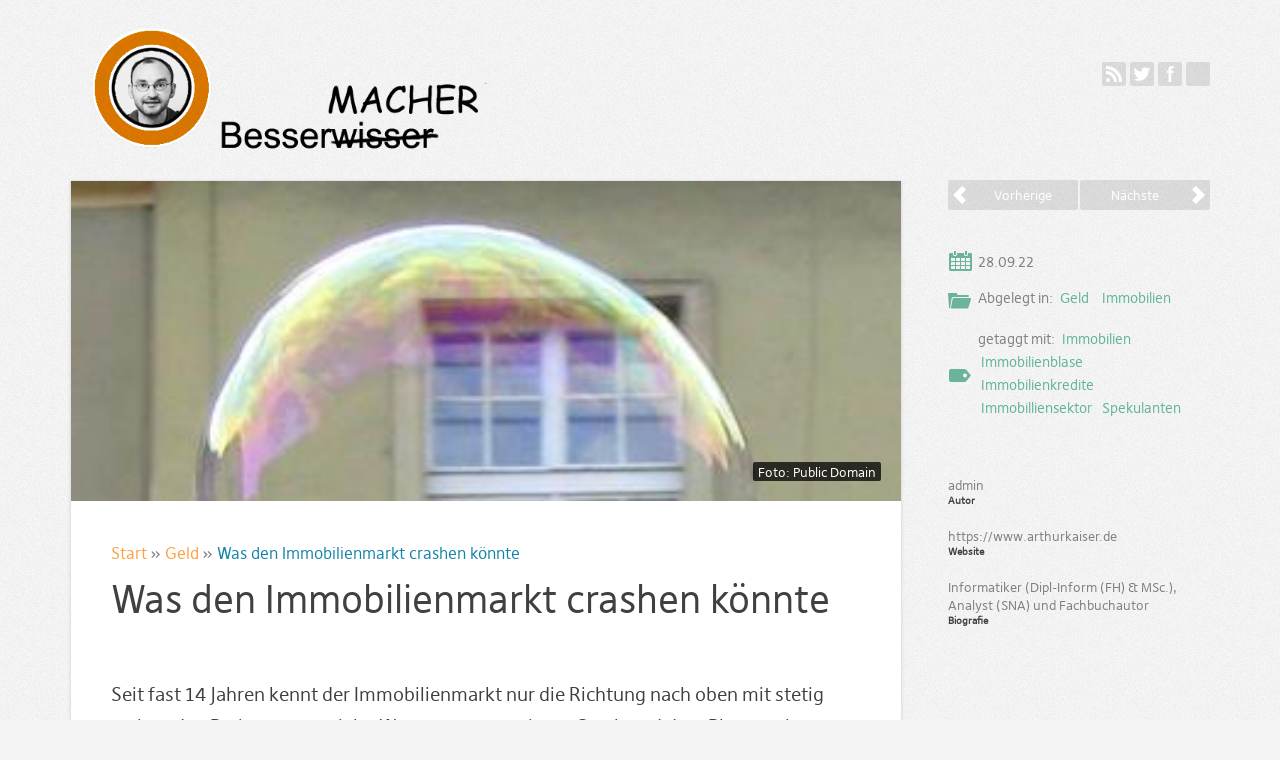

--- FILE ---
content_type: text/html; charset=UTF-8
request_url: https://arthurkaiser.de/was-den-immobilienmarkt-crashen-koennte/
body_size: 12259
content:
		<!DOCTYPE HTML>
<html xmlns="http://www.w3.org/1999/xhtml" lang="de">

	<!-- Mobiel Detect -->
	
	<!-- load the Theme Options -->
	
	<head >

		<title>Arthur Kaiser : BesserMacher </title>

		<meta http-equiv="Content-Type" content="text/html; charset=UTF-8" />
		<meta name="viewport" content="width=device-width, minimum-scale=1.0" />

		<meta name="author" content="Arthur Kaiser" />
		

		<!-- Stylesheet -->
		<link type="text/css" rel="stylesheet" href="https://arthurkaiser.de/wp-content/themes/scapegoat-master/style.css" media="screen" />
		<link type="text/css" rel="stylesheet" href="https://arthurkaiser.de/wp-content/themes/scapegoat-master/print.css" media="print" />
		<!--[if IE]>
			<link type="text/css" rel="stylesheet" href="https://arthurkaiser.de/wp-content/themes/scapegoat-master/ie.css" media="screen" />
		<![endif]-->

		<!-- Favicon -->
		<link rel="Shortcut Icon" type="image/x-icon" href="https://arthurkaiser.de/wp-content/themes/scapegoat-master/favicon.ico" />

		<!-- Touch Icon -->
					<link rel="apple-touch-icon" href="/wp-content/uploads/2013/05/arthur-kaiser-logo.png"/>
			<link rel="apple-touch-icon-precomposed" href="/wp-content/uploads/2013/05/arthur-kaiser-logo.png"/>
		
		<link rel="alternate" type="application/rss+xml" title="RSS" href="https://arthurkaiser.de/feed/">
		<link rel='canonical' href='https://arthurkaiser.de' />
		<link rel="pingback" href="https://arthurkaiser.de/xmlrpc.php" />
		<link rel='index' title='Mieten, Wohnen, Bauen, Kaufen, Modernisieren, Immobilienwirtschaft und der tägliche politische Irrsinn drum herum.' href='https://arthurkaiser.de' />
		
		<script type="text/javascript" src="https://arthurkaiser.de/wp-content/themes/scapegoat-master/js/jquery-3.6.3.min.js"></script>
				<script type="text/javascript" src="https://arthurkaiser.de/wp-content/themes/scapegoat-master/js/jquery.fitvids.js"></script>
		<script type="text/javascript" src="https://arthurkaiser.de/wp-content/themes/scapegoat-master/js/jquery.smoothscroll.js"></script>
		<script type="text/javascript" src="https://arthurkaiser.de/wp-content/themes/scapegoat-master/js/jquery.cookie.js"></script>
		<script type="text/javascript" src="https://arthurkaiser.de/wp-content/themes/scapegoat-master/js/libs/modernizr-1.7.min.js"></script>

		<meta name='robots' content='index, follow, max-image-preview:large, max-snippet:-1, max-video-preview:-1' />

	<!-- This site is optimized with the Yoast SEO plugin v25.6 - https://yoast.com/wordpress/plugins/seo/ -->
	<link rel="canonical" href="https://arthurkaiser.de/was-den-immobilienmarkt-crashen-koennte/" />
	<meta property="og:locale" content="de_DE" />
	<meta property="og:type" content="article" />
	<meta property="og:title" content="Was den Immobilienmarkt crashen könnte - Arthur Kaiser : BesserMacher" />
	<meta property="og:description" content="Seit fast 14 Jahren kennt der Immobilienmarkt nur die Richtung nach oben mit stetig steigenden Preisen, trotz vieler Warnungen von einem Crash und dem Platzen einer Blase. Befeuert durch immer günstiger werdende Finanzierungen und einem Mangel an Alternativen im Strafzins-Umfeld fanden sich immer Investoren, die immer noch mehr bezahlen konnten. Ehemals staatliche Wohnungsbau-Unternehmen, von Kapitalgesellschaften aufgekauft, ausgeplündert und an die ... weiterlesen &rarr;" />
	<meta property="og:url" content="https://arthurkaiser.de/was-den-immobilienmarkt-crashen-koennte/" />
	<meta property="og:site_name" content="Arthur Kaiser : BesserMacher" />
	<meta property="article:published_time" content="2022-09-28T17:25:01+00:00" />
	<meta property="article:modified_time" content="2022-09-28T17:25:02+00:00" />
	<meta property="og:image" content="https://arthurkaiser.de/wp-content/uploads/2016/04/Immobilienblase.jpg" />
	<meta property="og:image:width" content="340" />
	<meta property="og:image:height" content="281" />
	<meta property="og:image:type" content="image/jpeg" />
	<meta name="author" content="admin" />
	<meta name="twitter:card" content="summary_large_image" />
	<script type="application/ld+json" class="yoast-schema-graph">{"@context":"https://schema.org","@graph":[{"@type":"WebPage","@id":"https://arthurkaiser.de/was-den-immobilienmarkt-crashen-koennte/","url":"https://arthurkaiser.de/was-den-immobilienmarkt-crashen-koennte/","name":"Was den Immobilienmarkt crashen könnte - Arthur Kaiser : BesserMacher","isPartOf":{"@id":"https://arthurkaiser.de/#website"},"primaryImageOfPage":{"@id":"https://arthurkaiser.de/was-den-immobilienmarkt-crashen-koennte/#primaryimage"},"image":{"@id":"https://arthurkaiser.de/was-den-immobilienmarkt-crashen-koennte/#primaryimage"},"thumbnailUrl":"https://arthurkaiser.de/wp-content/uploads/2016/04/Immobilienblase.jpg","datePublished":"2022-09-28T17:25:01+00:00","dateModified":"2022-09-28T17:25:02+00:00","author":{"@id":"https://arthurkaiser.de/#/schema/person/49b837d18f77af59526232aa9d41d736"},"breadcrumb":{"@id":"https://arthurkaiser.de/was-den-immobilienmarkt-crashen-koennte/#breadcrumb"},"inLanguage":"de","potentialAction":[{"@type":"ReadAction","target":["https://arthurkaiser.de/was-den-immobilienmarkt-crashen-koennte/"]}]},{"@type":"ImageObject","inLanguage":"de","@id":"https://arthurkaiser.de/was-den-immobilienmarkt-crashen-koennte/#primaryimage","url":"https://arthurkaiser.de/wp-content/uploads/2016/04/Immobilienblase.jpg","contentUrl":"https://arthurkaiser.de/wp-content/uploads/2016/04/Immobilienblase.jpg","width":340,"height":281,"caption":"Foto: Public Domain"},{"@type":"BreadcrumbList","@id":"https://arthurkaiser.de/was-den-immobilienmarkt-crashen-koennte/#breadcrumb","itemListElement":[{"@type":"ListItem","position":1,"name":"Home","item":"https://arthurkaiser.de/"},{"@type":"ListItem","position":2,"name":"Was den Immobilienmarkt crashen könnte"}]},{"@type":"WebSite","@id":"https://arthurkaiser.de/#website","url":"https://arthurkaiser.de/","name":"Arthur Kaiser : BesserMacher","description":"Mieten, Wohnen, Bauen, Kaufen, Modernisieren, Immobilienwirtschaft und der tägliche politische Irrsinn drum herum.","potentialAction":[{"@type":"SearchAction","target":{"@type":"EntryPoint","urlTemplate":"https://arthurkaiser.de/?s={search_term_string}"},"query-input":{"@type":"PropertyValueSpecification","valueRequired":true,"valueName":"search_term_string"}}],"inLanguage":"de"},{"@type":"Person","@id":"https://arthurkaiser.de/#/schema/person/49b837d18f77af59526232aa9d41d736","name":"admin","description":"Informatiker (Dipl-Inform (FH) &amp; MSc.), Analyst (SNA) und Fachbuchautor","sameAs":["https://www.arthurkaiser.de"],"url":"https://arthurkaiser.de/author/admin/"}]}</script>
	<!-- / Yoast SEO plugin. -->


<link rel="alternate" type="application/rss+xml" title="Arthur Kaiser : BesserMacher &raquo; Was den Immobilienmarkt crashen könnte-Kommentar-Feed" href="https://arthurkaiser.de/was-den-immobilienmarkt-crashen-koennte/feed/" />
<script type="text/javascript">
/* <![CDATA[ */
window._wpemojiSettings = {"baseUrl":"https:\/\/s.w.org\/images\/core\/emoji\/15.0.3\/72x72\/","ext":".png","svgUrl":"https:\/\/s.w.org\/images\/core\/emoji\/15.0.3\/svg\/","svgExt":".svg","source":{"concatemoji":"https:\/\/arthurkaiser.de\/wp-includes\/js\/wp-emoji-release.min.js?ver=6.6.4"}};
/*! This file is auto-generated */
!function(i,n){var o,s,e;function c(e){try{var t={supportTests:e,timestamp:(new Date).valueOf()};sessionStorage.setItem(o,JSON.stringify(t))}catch(e){}}function p(e,t,n){e.clearRect(0,0,e.canvas.width,e.canvas.height),e.fillText(t,0,0);var t=new Uint32Array(e.getImageData(0,0,e.canvas.width,e.canvas.height).data),r=(e.clearRect(0,0,e.canvas.width,e.canvas.height),e.fillText(n,0,0),new Uint32Array(e.getImageData(0,0,e.canvas.width,e.canvas.height).data));return t.every(function(e,t){return e===r[t]})}function u(e,t,n){switch(t){case"flag":return n(e,"\ud83c\udff3\ufe0f\u200d\u26a7\ufe0f","\ud83c\udff3\ufe0f\u200b\u26a7\ufe0f")?!1:!n(e,"\ud83c\uddfa\ud83c\uddf3","\ud83c\uddfa\u200b\ud83c\uddf3")&&!n(e,"\ud83c\udff4\udb40\udc67\udb40\udc62\udb40\udc65\udb40\udc6e\udb40\udc67\udb40\udc7f","\ud83c\udff4\u200b\udb40\udc67\u200b\udb40\udc62\u200b\udb40\udc65\u200b\udb40\udc6e\u200b\udb40\udc67\u200b\udb40\udc7f");case"emoji":return!n(e,"\ud83d\udc26\u200d\u2b1b","\ud83d\udc26\u200b\u2b1b")}return!1}function f(e,t,n){var r="undefined"!=typeof WorkerGlobalScope&&self instanceof WorkerGlobalScope?new OffscreenCanvas(300,150):i.createElement("canvas"),a=r.getContext("2d",{willReadFrequently:!0}),o=(a.textBaseline="top",a.font="600 32px Arial",{});return e.forEach(function(e){o[e]=t(a,e,n)}),o}function t(e){var t=i.createElement("script");t.src=e,t.defer=!0,i.head.appendChild(t)}"undefined"!=typeof Promise&&(o="wpEmojiSettingsSupports",s=["flag","emoji"],n.supports={everything:!0,everythingExceptFlag:!0},e=new Promise(function(e){i.addEventListener("DOMContentLoaded",e,{once:!0})}),new Promise(function(t){var n=function(){try{var e=JSON.parse(sessionStorage.getItem(o));if("object"==typeof e&&"number"==typeof e.timestamp&&(new Date).valueOf()<e.timestamp+604800&&"object"==typeof e.supportTests)return e.supportTests}catch(e){}return null}();if(!n){if("undefined"!=typeof Worker&&"undefined"!=typeof OffscreenCanvas&&"undefined"!=typeof URL&&URL.createObjectURL&&"undefined"!=typeof Blob)try{var e="postMessage("+f.toString()+"("+[JSON.stringify(s),u.toString(),p.toString()].join(",")+"));",r=new Blob([e],{type:"text/javascript"}),a=new Worker(URL.createObjectURL(r),{name:"wpTestEmojiSupports"});return void(a.onmessage=function(e){c(n=e.data),a.terminate(),t(n)})}catch(e){}c(n=f(s,u,p))}t(n)}).then(function(e){for(var t in e)n.supports[t]=e[t],n.supports.everything=n.supports.everything&&n.supports[t],"flag"!==t&&(n.supports.everythingExceptFlag=n.supports.everythingExceptFlag&&n.supports[t]);n.supports.everythingExceptFlag=n.supports.everythingExceptFlag&&!n.supports.flag,n.DOMReady=!1,n.readyCallback=function(){n.DOMReady=!0}}).then(function(){return e}).then(function(){var e;n.supports.everything||(n.readyCallback(),(e=n.source||{}).concatemoji?t(e.concatemoji):e.wpemoji&&e.twemoji&&(t(e.twemoji),t(e.wpemoji)))}))}((window,document),window._wpemojiSettings);
/* ]]> */
</script>
<style id='wp-emoji-styles-inline-css' type='text/css'>

	img.wp-smiley, img.emoji {
		display: inline !important;
		border: none !important;
		box-shadow: none !important;
		height: 1em !important;
		width: 1em !important;
		margin: 0 0.07em !important;
		vertical-align: -0.1em !important;
		background: none !important;
		padding: 0 !important;
	}
</style>
<link rel='stylesheet' id='wp-block-library-css' href='https://arthurkaiser.de/wp-includes/css/dist/block-library/style.min.css?ver=6.6.4' type='text/css' media='all' />
<style id='classic-theme-styles-inline-css' type='text/css'>
/*! This file is auto-generated */
.wp-block-button__link{color:#fff;background-color:#32373c;border-radius:9999px;box-shadow:none;text-decoration:none;padding:calc(.667em + 2px) calc(1.333em + 2px);font-size:1.125em}.wp-block-file__button{background:#32373c;color:#fff;text-decoration:none}
</style>
<style id='global-styles-inline-css' type='text/css'>
:root{--wp--preset--aspect-ratio--square: 1;--wp--preset--aspect-ratio--4-3: 4/3;--wp--preset--aspect-ratio--3-4: 3/4;--wp--preset--aspect-ratio--3-2: 3/2;--wp--preset--aspect-ratio--2-3: 2/3;--wp--preset--aspect-ratio--16-9: 16/9;--wp--preset--aspect-ratio--9-16: 9/16;--wp--preset--color--black: #000000;--wp--preset--color--cyan-bluish-gray: #abb8c3;--wp--preset--color--white: #ffffff;--wp--preset--color--pale-pink: #f78da7;--wp--preset--color--vivid-red: #cf2e2e;--wp--preset--color--luminous-vivid-orange: #ff6900;--wp--preset--color--luminous-vivid-amber: #fcb900;--wp--preset--color--light-green-cyan: #7bdcb5;--wp--preset--color--vivid-green-cyan: #00d084;--wp--preset--color--pale-cyan-blue: #8ed1fc;--wp--preset--color--vivid-cyan-blue: #0693e3;--wp--preset--color--vivid-purple: #9b51e0;--wp--preset--gradient--vivid-cyan-blue-to-vivid-purple: linear-gradient(135deg,rgba(6,147,227,1) 0%,rgb(155,81,224) 100%);--wp--preset--gradient--light-green-cyan-to-vivid-green-cyan: linear-gradient(135deg,rgb(122,220,180) 0%,rgb(0,208,130) 100%);--wp--preset--gradient--luminous-vivid-amber-to-luminous-vivid-orange: linear-gradient(135deg,rgba(252,185,0,1) 0%,rgba(255,105,0,1) 100%);--wp--preset--gradient--luminous-vivid-orange-to-vivid-red: linear-gradient(135deg,rgba(255,105,0,1) 0%,rgb(207,46,46) 100%);--wp--preset--gradient--very-light-gray-to-cyan-bluish-gray: linear-gradient(135deg,rgb(238,238,238) 0%,rgb(169,184,195) 100%);--wp--preset--gradient--cool-to-warm-spectrum: linear-gradient(135deg,rgb(74,234,220) 0%,rgb(151,120,209) 20%,rgb(207,42,186) 40%,rgb(238,44,130) 60%,rgb(251,105,98) 80%,rgb(254,248,76) 100%);--wp--preset--gradient--blush-light-purple: linear-gradient(135deg,rgb(255,206,236) 0%,rgb(152,150,240) 100%);--wp--preset--gradient--blush-bordeaux: linear-gradient(135deg,rgb(254,205,165) 0%,rgb(254,45,45) 50%,rgb(107,0,62) 100%);--wp--preset--gradient--luminous-dusk: linear-gradient(135deg,rgb(255,203,112) 0%,rgb(199,81,192) 50%,rgb(65,88,208) 100%);--wp--preset--gradient--pale-ocean: linear-gradient(135deg,rgb(255,245,203) 0%,rgb(182,227,212) 50%,rgb(51,167,181) 100%);--wp--preset--gradient--electric-grass: linear-gradient(135deg,rgb(202,248,128) 0%,rgb(113,206,126) 100%);--wp--preset--gradient--midnight: linear-gradient(135deg,rgb(2,3,129) 0%,rgb(40,116,252) 100%);--wp--preset--font-size--small: 13px;--wp--preset--font-size--medium: 20px;--wp--preset--font-size--large: 36px;--wp--preset--font-size--x-large: 42px;--wp--preset--spacing--20: 0.44rem;--wp--preset--spacing--30: 0.67rem;--wp--preset--spacing--40: 1rem;--wp--preset--spacing--50: 1.5rem;--wp--preset--spacing--60: 2.25rem;--wp--preset--spacing--70: 3.38rem;--wp--preset--spacing--80: 5.06rem;--wp--preset--shadow--natural: 6px 6px 9px rgba(0, 0, 0, 0.2);--wp--preset--shadow--deep: 12px 12px 50px rgba(0, 0, 0, 0.4);--wp--preset--shadow--sharp: 6px 6px 0px rgba(0, 0, 0, 0.2);--wp--preset--shadow--outlined: 6px 6px 0px -3px rgba(255, 255, 255, 1), 6px 6px rgba(0, 0, 0, 1);--wp--preset--shadow--crisp: 6px 6px 0px rgba(0, 0, 0, 1);}:where(.is-layout-flex){gap: 0.5em;}:where(.is-layout-grid){gap: 0.5em;}body .is-layout-flex{display: flex;}.is-layout-flex{flex-wrap: wrap;align-items: center;}.is-layout-flex > :is(*, div){margin: 0;}body .is-layout-grid{display: grid;}.is-layout-grid > :is(*, div){margin: 0;}:where(.wp-block-columns.is-layout-flex){gap: 2em;}:where(.wp-block-columns.is-layout-grid){gap: 2em;}:where(.wp-block-post-template.is-layout-flex){gap: 1.25em;}:where(.wp-block-post-template.is-layout-grid){gap: 1.25em;}.has-black-color{color: var(--wp--preset--color--black) !important;}.has-cyan-bluish-gray-color{color: var(--wp--preset--color--cyan-bluish-gray) !important;}.has-white-color{color: var(--wp--preset--color--white) !important;}.has-pale-pink-color{color: var(--wp--preset--color--pale-pink) !important;}.has-vivid-red-color{color: var(--wp--preset--color--vivid-red) !important;}.has-luminous-vivid-orange-color{color: var(--wp--preset--color--luminous-vivid-orange) !important;}.has-luminous-vivid-amber-color{color: var(--wp--preset--color--luminous-vivid-amber) !important;}.has-light-green-cyan-color{color: var(--wp--preset--color--light-green-cyan) !important;}.has-vivid-green-cyan-color{color: var(--wp--preset--color--vivid-green-cyan) !important;}.has-pale-cyan-blue-color{color: var(--wp--preset--color--pale-cyan-blue) !important;}.has-vivid-cyan-blue-color{color: var(--wp--preset--color--vivid-cyan-blue) !important;}.has-vivid-purple-color{color: var(--wp--preset--color--vivid-purple) !important;}.has-black-background-color{background-color: var(--wp--preset--color--black) !important;}.has-cyan-bluish-gray-background-color{background-color: var(--wp--preset--color--cyan-bluish-gray) !important;}.has-white-background-color{background-color: var(--wp--preset--color--white) !important;}.has-pale-pink-background-color{background-color: var(--wp--preset--color--pale-pink) !important;}.has-vivid-red-background-color{background-color: var(--wp--preset--color--vivid-red) !important;}.has-luminous-vivid-orange-background-color{background-color: var(--wp--preset--color--luminous-vivid-orange) !important;}.has-luminous-vivid-amber-background-color{background-color: var(--wp--preset--color--luminous-vivid-amber) !important;}.has-light-green-cyan-background-color{background-color: var(--wp--preset--color--light-green-cyan) !important;}.has-vivid-green-cyan-background-color{background-color: var(--wp--preset--color--vivid-green-cyan) !important;}.has-pale-cyan-blue-background-color{background-color: var(--wp--preset--color--pale-cyan-blue) !important;}.has-vivid-cyan-blue-background-color{background-color: var(--wp--preset--color--vivid-cyan-blue) !important;}.has-vivid-purple-background-color{background-color: var(--wp--preset--color--vivid-purple) !important;}.has-black-border-color{border-color: var(--wp--preset--color--black) !important;}.has-cyan-bluish-gray-border-color{border-color: var(--wp--preset--color--cyan-bluish-gray) !important;}.has-white-border-color{border-color: var(--wp--preset--color--white) !important;}.has-pale-pink-border-color{border-color: var(--wp--preset--color--pale-pink) !important;}.has-vivid-red-border-color{border-color: var(--wp--preset--color--vivid-red) !important;}.has-luminous-vivid-orange-border-color{border-color: var(--wp--preset--color--luminous-vivid-orange) !important;}.has-luminous-vivid-amber-border-color{border-color: var(--wp--preset--color--luminous-vivid-amber) !important;}.has-light-green-cyan-border-color{border-color: var(--wp--preset--color--light-green-cyan) !important;}.has-vivid-green-cyan-border-color{border-color: var(--wp--preset--color--vivid-green-cyan) !important;}.has-pale-cyan-blue-border-color{border-color: var(--wp--preset--color--pale-cyan-blue) !important;}.has-vivid-cyan-blue-border-color{border-color: var(--wp--preset--color--vivid-cyan-blue) !important;}.has-vivid-purple-border-color{border-color: var(--wp--preset--color--vivid-purple) !important;}.has-vivid-cyan-blue-to-vivid-purple-gradient-background{background: var(--wp--preset--gradient--vivid-cyan-blue-to-vivid-purple) !important;}.has-light-green-cyan-to-vivid-green-cyan-gradient-background{background: var(--wp--preset--gradient--light-green-cyan-to-vivid-green-cyan) !important;}.has-luminous-vivid-amber-to-luminous-vivid-orange-gradient-background{background: var(--wp--preset--gradient--luminous-vivid-amber-to-luminous-vivid-orange) !important;}.has-luminous-vivid-orange-to-vivid-red-gradient-background{background: var(--wp--preset--gradient--luminous-vivid-orange-to-vivid-red) !important;}.has-very-light-gray-to-cyan-bluish-gray-gradient-background{background: var(--wp--preset--gradient--very-light-gray-to-cyan-bluish-gray) !important;}.has-cool-to-warm-spectrum-gradient-background{background: var(--wp--preset--gradient--cool-to-warm-spectrum) !important;}.has-blush-light-purple-gradient-background{background: var(--wp--preset--gradient--blush-light-purple) !important;}.has-blush-bordeaux-gradient-background{background: var(--wp--preset--gradient--blush-bordeaux) !important;}.has-luminous-dusk-gradient-background{background: var(--wp--preset--gradient--luminous-dusk) !important;}.has-pale-ocean-gradient-background{background: var(--wp--preset--gradient--pale-ocean) !important;}.has-electric-grass-gradient-background{background: var(--wp--preset--gradient--electric-grass) !important;}.has-midnight-gradient-background{background: var(--wp--preset--gradient--midnight) !important;}.has-small-font-size{font-size: var(--wp--preset--font-size--small) !important;}.has-medium-font-size{font-size: var(--wp--preset--font-size--medium) !important;}.has-large-font-size{font-size: var(--wp--preset--font-size--large) !important;}.has-x-large-font-size{font-size: var(--wp--preset--font-size--x-large) !important;}
:where(.wp-block-post-template.is-layout-flex){gap: 1.25em;}:where(.wp-block-post-template.is-layout-grid){gap: 1.25em;}
:where(.wp-block-columns.is-layout-flex){gap: 2em;}:where(.wp-block-columns.is-layout-grid){gap: 2em;}
:root :where(.wp-block-pullquote){font-size: 1.5em;line-height: 1.6;}
</style>
<link rel='stylesheet' id='sosere-recommendation-style-css' href='https://arthurkaiser.de/wp-content/plugins/social-semantic-recommendation-sosere/sosere_css/sosere-recommendation.css?ver=6.6.4' type='text/css' media='all' />
<link rel="https://api.w.org/" href="https://arthurkaiser.de/wp-json/" /><link rel="alternate" title="JSON" type="application/json" href="https://arthurkaiser.de/wp-json/wp/v2/posts/824" /><link rel="EditURI" type="application/rsd+xml" title="RSD" href="https://arthurkaiser.de/xmlrpc.php?rsd" />
<meta name="generator" content="WordPress 6.6.4" />
<link rel='shortlink' href='https://arthurkaiser.de/?p=824' />
<link rel="alternate" title="oEmbed (JSON)" type="application/json+oembed" href="https://arthurkaiser.de/wp-json/oembed/1.0/embed?url=https%3A%2F%2Farthurkaiser.de%2Fwas-den-immobilienmarkt-crashen-koennte%2F" />
<link rel="alternate" title="oEmbed (XML)" type="text/xml+oembed" href="https://arthurkaiser.de/wp-json/oembed/1.0/embed?url=https%3A%2F%2Farthurkaiser.de%2Fwas-den-immobilienmarkt-crashen-koennte%2F&#038;format=xml" />
<link rel="icon" href="https://arthurkaiser.de/wp-content/uploads/2018/03/cropped-arthur-kaiser-logo-150x150-32x32.png" sizes="32x32" />
<link rel="icon" href="https://arthurkaiser.de/wp-content/uploads/2018/03/cropped-arthur-kaiser-logo-150x150-192x192.png" sizes="192x192" />
<link rel="apple-touch-icon" href="https://arthurkaiser.de/wp-content/uploads/2018/03/cropped-arthur-kaiser-logo-150x150-180x180.png" />
<meta name="msapplication-TileImage" content="https://arthurkaiser.de/wp-content/uploads/2018/03/cropped-arthur-kaiser-logo-150x150-270x270.png" />
		<style type="text/css" id="wp-custom-css">
			.widget-inner>ul>li{
	font-size:1.2em;
	margin:0.5em;
}		</style>
		
	

	</head>
	<body class="post-template-default single single-post postid-824 single-format-standard">
		<div id="header-outside">
			<header id="header-inside" class="inside">
				<nav id="main-nav">
					<a href="#main-nav" class="menu-toggle">Navigation</a>
										<div class="clear"></div>
				</nav>
				<figure id="logo">
											<a title="Arthur Kaiser : BesserMacher" href="https://arthurkaiser.de">
							<img src="https://www.arthurkaiser.de/wp-content/uploads/2016/12/arthur-blog-logo-sw-bessermacher-3.png" alt="Arthur Kaiser : BesserMacher" />
						</a>
									</figure>
				<div id="description-outer">
					<div id="description-inner">
						<aside id="header-social-links">
															<a target="_blank" rel="me" class="social-icon rss" href="https://arthurkaiser.de/feed/" title="Feed">Feed</a>
														<a target="_blank" rel="me" class="social-icon twitter" href="https://twitter.com/pbluros" title="Twitter">Twitter</a>							<a target="_blank" rel="me" class="social-icon facebook" href="https://www.facebook.com/arthurkaiserhamburg" title="Facebook">Facebook</a>							<a target="_blank" rel="me" class="social-icon mastodon" href="https://chaos.social/@bluros" title="Mastodon">Mastodon</a>																											</aside>
						
					</div>
				</div>
				<div class="clear"></div>
			</header><!-- header-inside -->
		</div><!-- header-outside -->

		<!-- Mobile Query -->
				<!-- Featured Container for Frontpage Slider and "Sidebar" -->
				<!-- Featured Container End -->
				<!-- Mobile Query -->

		<div id="wrapper-outside">
			<div id="wrapper-inside" class="inside">		
		<!-- Mobiel Detect -->
		
		<div id="container">
			
			<div id="content">
			
									<figure class="page-image">
						<a title="Was den Immobilienmarkt crashen könnte" href="https://arthurkaiser.de/was-den-immobilienmarkt-crashen-koennte/" > 	
							<!-- Mobile Query -->
															<img width="340" height="281" src="https://arthurkaiser.de/wp-content/uploads/2016/04/Immobilienblase.jpg" class="attachment-teaser size-teaser wp-post-image" alt="arthurkaiser.de Immobilienblase Symbolbild" decoding="async" fetchpriority="high" srcset="https://arthurkaiser.de/wp-content/uploads/2016/04/Immobilienblase.jpg 340w, https://arthurkaiser.de/wp-content/uploads/2016/04/Immobilienblase-300x248.jpg 300w" sizes="(max-width: 340px) 100vw, 340px" />													</a>
													<span class="meta-thumbnail-caption">
								Foto: Public Domain							</span>
											</figure>
							
			<!-- Mobile Query -->
																		<nav id="breadcrumb"><a href="https://arthurkaiser.de">Start</a> <span class="breadcrumb-seperator">&raquo;</span> <a href="https://arthurkaiser.de/category/geld/">Geld</a> <span class="breadcrumb-seperator">&raquo;</span> <span class="breadcrumb-item">Was den Immobilienmarkt crashen könnte</span></nav> 
															<!-- Mobile Query -->
			
						
			<section id="post-824" class="post-824 post type-post status-publish format-standard has-post-thumbnail hentry category-geld category-immobilien tag-immobilien tag-immobilienblase tag-immobilienkredite tag-immobilliensektor tag-spekulanten">
				<!---->
				<header class="header">
					<h1 class="post-title">Was den Immobilienmarkt crashen könnte</h1>
				</header>

				<article class="article">
										
<p>Seit fast 14 Jahren kennt der Immobilienmarkt nur die Richtung nach oben mit stetig steigenden Preisen, trotz vieler Warnungen von einem Crash und dem Platzen einer Blase. Befeuert durch immer günstiger werdende Finanzierungen und einem Mangel an Alternativen im Strafzins-Umfeld fanden sich immer Investoren, die immer noch mehr bezahlen konnten. Ehemals staatliche Wohnungsbau-Unternehmen, von Kapitalgesellschaften aufgekauft, ausgeplündert und an die Börse gebracht, sind zu wahren Riesen geworden. Wer die Konkurrenz nicht kreditfinanziert gekauft hat, wurde selbst geschluckt. Wegen steigenden Zinsen gerät die gesamte Branche ins Wanken und droht die Wirtschaft mit sich zu reißen.</p>



<h2 class="wp-block-heading">Phantasiegewinne</h2>



<p>Immobilienunternehmen haben eine Möglichkeit gefunden Gewinne ausweisen zu können, ohne auch nur einen Cent mehr zu haben. Sie haben kreditfinanziert Immobilien gekauft, sie neu bewerten lassen und schon stieg der Wert und damit das Vermögen. Mit diesen zusätzlichen Wert als Sicherheit ließen sich wiederrum neue Kredite aufnehmen um neue Immobilien zu kaufen. Die Mieteinnahmen wuchsen mit der Anzahl der Wohnungen, die (Kredit-) Kosten aber auch. Die real eingenommenen Mieten flossen dann auch als Dividende an Aktionäre. Die Verschuldung wuchs massiv, die Bewertung der Bestandsimmobilien aber auch uns so schien alles im Lot zu sein. Jetzt reichen die Mieteinnahmen nicht einmal mehr aus um die Finanzierungskosten zu decken. <a href="https://www.onvista.de/news/2022/08-31-vonovia-im-fokus-zinswende-zwingt-immobilienkonzern-zum-strategiewechsel-10-26034412" target="_blank" rel="noreferrer noopener nofollow">Vonovia hat dann auch angekündigt große Bestände verkaufen zu wollen</a>, ebenso wie die Adler-Group zuvor.</p>



<h2 class="wp-block-heading">Substanz-Lüge</h2>



<p>Immer wieder wird behauptet, dass den Schulden ja tagegenüber ja tatsächliche Immobilien-Werte gegenüberstehen würden. Die Unternehmen hätten ja Substanz, das sich zu Geld machen könnte. So wie die Phantasie-Gewinne aus höheren Bewertungen der Immobilien resultieren, so gibt es die Substanz auch nur in den Büchern. Eine Immobilie ist nur so viel wert, wie jemand bereit ist dafür zu zahlen. Kann ein Unternehmen auch nur einen kleinen Teil seiner Immobilien unter Buchwert verkaufen, weil sich sonst kein Käufer findet, steht sofort die Frage im Raum ob die Bewertung beim Restlichen Bestand ebenfalls zu hoch ist. Wenn das bei einem Unternehmen passiert, warum dann nicht auch bei den Anderen? So wie sich bei den Preisen in der Vergangenheit gegenseitig hochgeschaukelt haben, könnte es genauso zum Absturz kommen.</p>



<h2 class="wp-block-heading">&nbsp;Adler macht den Anfang</h2>



<p>Ein Auslöser könnte die Adler Group werden. Das Unternehmen sieht sich schon Länger Vorwürfen von überhöhten Bewertungen und Vetternwirtschaft ausgesetzt. Der Wirtschaftsprüfer KPMG hat das Testat für den Jahresabschluss 2021 verweigert und das Mandat niedergelegt. Ein Neuer ist nicht in Sicht. Die BaFin ermittelt. Der Aktienkurs ist in die Tiefe gerauscht. Baustellen stehen still, es scheint kein Geld da zu sein. <a href="https://www.onvista.de/news/2022/08-30-adler-group-im-halbjahr-mit-verlust-suche-nach-wirtschaftspruefer-19-26033744" target="_blank" rel="noreferrer noopener nofollow">Ohne Wirtschaftsprüfer &amp; Testat ist der Weg zu Banken und Kapitalmarkt versperrt</a>. Weil aber Zinsen gezahlt und Anleihen bedient werden müssen, versucht das Unternehmen massiv Immobilien zu verkaufen. <a href="https://www.onvista.de/news/2022/08-03-rueckschlag-fuer-adler-bcp-geschaeft-mit-leg-geplatzt-10-26022830" target="_blank" rel="noreferrer noopener nofollow">Die Konkurrenz von Vonovia, LEG &amp; TAG fällt diesmal als Käufer aus</a>. Auch wenn dort die Lage nicht so dramatisch ist, drücken auch dort die Schulden. Kommt es bei Adler zu Notverkäufen deutlich unter Buchwert, ist der Rest der Branche gefährdet. Aus Buchgewinnen könnten Buchverluste werden. Die „Substanz“ verschwindet auf einmal. Damit steigt der Verschuldungsgrad, weil die Schulden nicht kleiner werden. Die Folgen von viel Angebot bei geringer Nachfrage wurden bereits 2008 beim US-Häusermarkt deutlich.</p>



<h2 class="wp-block-heading">Können Mieter noch zahlen?</h2>



<p>Selbst die erzielbaren Mieten wackeln. Massive Inflation in der Breite und Preisexplosion bei Energie im Besonderen lassen viele Mieter verarmen. Wenn nach Essen noch die Miete bezahlt werden muss, könnte Essen doch Vorrang bekommen. Zwangsräumungen und viel Leerstand wären die Folge. Gerade in den „Problemvierteln“ mit massiven Beständen ehemaliger Sozialwohnungen in der überbewerteten „Substanz“ großer Immobilien-Konzerne könnte zum Problem werden. Geringere Mieteinnahmen würden den Absturz noch beschleunigen. Viel Leerstand bedeutet günstigere Mieten bei Neuvermietung. Mieterhöhungen wären nicht durchsetzbar.</p>



<h2 class="wp-block-heading">To big to fail?</h2>



<p>Städte und Kommunen könnten die Gelegenheit Nutzen und ihre damals verscherbelten Immobilien-Bestände zurückkaufen. Die Phantasiepreise würden sie aber nicht zahlen wollen und damit vielleicht selbst für den Bewertungsverfall sorgen. Wäre es politisch durchsetzbar, eine als Immobilien-Hai verschriene Vonovia mit staatlichen Krediten vor dem Zusammenbruch zu retten? Würde ein Zusammenbruch sonst zu einer Wirtschaftskrise führen? Käme da so etwas wie der Enteignungs-Volksentscheid wie in Berlin gerade recht, damit zumindest nur geringe Abschläge auf die Buchwerte realisiert werden? Wann fällt der erste Domino-Stein?</p>



<h2 class="wp-block-heading">Der Profiteur</h2>



<p>In jeder Krise gibt es Gewinner, so auch bei einem Crash auf dem Immobilienmarkt. Sicherlich würden auch andere Geldanlagen kurzfristig mit nach unten gezogen, aber wenn sich die Börsen erholt haben, gibt es wegen der Trägheit immer noch viel Angebot auf dem Immobilienmarkt. Die Besserverdiener, die sich jetzt keine Immobilien mehr leisten können, kämen dann zum Zug. Genügend gespartes Eigenkapital vorausgesetzt, sind die gestiegenen Kreditzinsen auch kein Schrecken. Für den halben Preis wird auch nur die Hälfte der Zinsen fällig. Darf man sich als Privatmensch darauf freuen?</p>
<div class="shariff" data-services="facebook" data-url="https%3A%2F%2Farthurkaiser.de%2Fwas-den-immobilienmarkt-crashen-koennte%2F" data-timestamp="1664393102" data-backendurl="https://arthurkaiser.de/wp-json/shariff/v1/share_counts?"><ul class="shariff-buttons theme-default orientation-horizontal buttonsize-medium"><li class="shariff-button twitter shariff-nocustomcolor" style="background-color:#595959"><a href="https://twitter.com/share?url=https%3A%2F%2Farthurkaiser.de%2Fwas-den-immobilienmarkt-crashen-koennte%2F&text=Was%20den%20Immobilienmarkt%20crashen%20k%C3%B6nnte&via=pbluros" title="Bei X teilen" aria-label="Bei X teilen" role="button" rel="noopener nofollow" class="shariff-link" style="; background-color:#000; color:#fff" target="_blank"><span class="shariff-icon" style=""><svg width="32px" height="20px" xmlns="http://www.w3.org/2000/svg" viewBox="0 0 24 24"><path fill="#000" d="M14.258 10.152L23.176 0h-2.113l-7.747 8.813L7.133 0H0l9.352 13.328L0 23.973h2.113l8.176-9.309 6.531 9.309h7.133zm-2.895 3.293l-.949-1.328L2.875 1.56h3.246l6.086 8.523.945 1.328 7.91 11.078h-3.246zm0 0"/></svg></span><span class="shariff-text">teilen</span>&nbsp;</a></li><li class="shariff-button facebook shariff-nocustomcolor" style="background-color:#4273c8"><a href="https://www.facebook.com/sharer/sharer.php?u=https%3A%2F%2Farthurkaiser.de%2Fwas-den-immobilienmarkt-crashen-koennte%2F" title="Bei Facebook teilen" aria-label="Bei Facebook teilen" role="button" rel="nofollow" class="shariff-link" style="; background-color:#3b5998; color:#fff" target="_blank"><span class="shariff-icon" style=""><svg width="32px" height="20px" xmlns="http://www.w3.org/2000/svg" viewBox="0 0 18 32"><path fill="#3b5998" d="M17.1 0.2v4.7h-2.8q-1.5 0-2.1 0.6t-0.5 1.9v3.4h5.2l-0.7 5.3h-4.5v13.6h-5.5v-13.6h-4.5v-5.3h4.5v-3.9q0-3.3 1.9-5.2t5-1.8q2.6 0 4.1 0.2z"/></svg></span><span class="shariff-text">teilen</span>&nbsp;</a></li><li class="shariff-button rss shariff-nocustomcolor" style="background-color:#ff8c00"><a href="https://arthurkaiser.de/feed/rss/" title="RSS-feed" aria-label="RSS-feed" role="button" class="shariff-link" style="; background-color:#fe9312; color:#fff" target="_blank"><span class="shariff-icon" style=""><svg width="32px" height="20px" xmlns="http://www.w3.org/2000/svg" viewBox="0 0 32 32"><path fill="#fe9312" d="M4.3 23.5c-2.3 0-4.3 1.9-4.3 4.3 0 2.3 1.9 4.2 4.3 4.2 2.4 0 4.3-1.9 4.3-4.2 0-2.3-1.9-4.3-4.3-4.3zM0 10.9v6.1c4 0 7.7 1.6 10.6 4.4 2.8 2.8 4.4 6.6 4.4 10.6h6.2c0-11.7-9.5-21.1-21.1-21.1zM0 0v6.1c14.2 0 25.8 11.6 25.8 25.9h6.2c0-17.6-14.4-32-32-32z"/></svg></span><span class="shariff-text">RSS-feed</span>&nbsp;</a></li></ul></div><aside role="complementary"><div class="sosere-recommendation entry-utility"><h3>Das könnte dich auch interessieren</h3><ul class="sosere-recommendation"><li class="sosere-recommendation-thumbs" style="width:150px;"><a href="https://arthurkaiser.de/das-recht-auf-wohnungstausch-mit-gleicher-quadratmetermiete/" style="width:150px;"><img decoding="async" src="https://arthurkaiser.de/wp-content/uploads/2018/03/1280px-Historische_Jugendstilvilla_von_1908.jpg" alt="Das Recht auf Wohnungstausch mit gleicher Quadratmetermiete" title="Das Recht auf Wohnungstausch mit gleicher Quadratmetermiete" style="width:150px; "/><span>Das Recht auf Wohnungstausch mit gleicher Quadratm...</span></a></li><li class="sosere-recommendation-thumbs" style="width:150px;"><a href="https://arthurkaiser.de/recht-auf-wohnen-in-der-stadt-oder-doch-nur-auf-wohnen/" style="width:150px;"><img decoding="async" src="https://arthurkaiser.de/wp-content/uploads/2019/08/Hamburg-St._Georg_Ellmenreichstr_22-150x150.jpg" alt="Recht auf wohnen in der Stadt oder doch nur auf wohnen?" title="Recht auf wohnen in der Stadt oder doch nur auf wohnen?" style="width:150px; "/><span>Recht auf wohnen in der Stadt oder doch nur auf wo...</span></a></li><li class="sosere-recommendation-thumbs" style="width:150px;"><a href="https://arthurkaiser.de/warum-enteignung-von-wohnraum-keine-mieten-senkt/" style="width:150px;"><img decoding="async" src="https://arthurkaiser.de/wp-content/uploads/2019/01/mieten-berlin-e1548689361835-150x150.jpg" alt="Warum Enteignung von Wohnraum keine Mieten senkt" title="Warum Enteignung von Wohnraum keine Mieten senkt" style="width:150px; "/><span>Warum Enteignung von Wohnraum keine Mieten senkt</span></a></li></ul></div></aside>									</article>

			</section>

			
				<section id="replys">
					 
 <div id="comments-wrapper">

			<!-- If comments are open, but there are no comments. -->

	 </div>



<div id="respond-wrapper">
	<div id="respond">

		<h3>Was denkst du?</h3>

		<div id="cancel-comment-reply">
			<small><a rel="nofollow" id="cancel-comment-reply-link" href="/was-den-immobilienmarkt-crashen-koennte/#respond" style="display:none;">Hier klicken, um die Antwort abzubrechen.</a></small>
		</div>

		
		<form action="https://arthurkaiser.de/wp-comments-post.php" method="post" id="commentform">

			
			<p>
				<input type="text" name="author" id="author" value="" size="22" tabindex="1" aria-required='true' />
				<label for="author">Name <small>*</small></label>
			</p>

			<p>
				<input type="text" name="email" id="email" value="" size="22" tabindex="2" aria-required='true' />
				<label for="email">eMail <small>*</small></label>
			</p>

			<p>
				<input type="text" name="url" id="url" value="" size="22" tabindex="3" />
				<label for="url">Website</label>
			</p>

			
			<!--<p><small><strong>XHTML:</strong> You can use these tags: <code>&lt;a href=&quot;&quot; title=&quot;&quot;&gt; &lt;abbr title=&quot;&quot;&gt; &lt;acronym title=&quot;&quot;&gt; &lt;b&gt; &lt;blockquote cite=&quot;&quot;&gt; &lt;cite&gt; &lt;code&gt; &lt;del datetime=&quot;&quot;&gt; &lt;em&gt; &lt;i&gt; &lt;q cite=&quot;&quot;&gt; &lt;s&gt; &lt;strike&gt; &lt;strong&gt; </code></small></p>-->

			<p>
				<textarea name="comment" id="comment" cols="58" rows="10" tabindex="5"></textarea>
			</p>

			<p>
				<input name="submit" type="submit" id="submit" class="button" tabindex="6" value="Abschicken" />
				<input type='hidden' name='comment_post_ID' value='824' id='comment_post_ID' />
<input type='hidden' name='comment_parent' id='comment_parent' value='0' />
			</p>
			<p style="display: none;"><input type="hidden" id="akismet_comment_nonce" name="akismet_comment_nonce" value="f82e27c469" /></p><p style="display: none !important;" class="akismet-fields-container" data-prefix="ak_"><label>&#916;<textarea name="ak_hp_textarea" cols="45" rows="8" maxlength="100"></textarea></label><input type="hidden" id="ak_js_1" name="ak_js" value="61"/><script>document.getElementById( "ak_js_1" ).setAttribute( "value", ( new Date() ).getTime() );</script></p>		</form>

			</div>
</div>

				</section>
			
						</div><!-- content -->
			
			<section id="sidebar" class="meta">
				<nav class="post-nav">
					<span class="post-nav-next"><a href="https://arthurkaiser.de/das-recht-auf-wohnungstausch-mit-gleicher-quadratmetermiete/" rel="next">Nächste</a></span>
					<span class="post-nav-prev"><a href="https://arthurkaiser.de/privater-immobilienkauf-lohnt-sich-nicht-mehr/" rel="prev">Vorherige</a></span>
				</nav>
			
				<aside class="post-info">
					<span class="post-date">
						28.09.22					</span>
					<aside class="categories">
						Abgelegt in:<a href="https://arthurkaiser.de/category/geld/" rel="category tag">Geld</a> <a href="https://arthurkaiser.de/category/immobilien/" rel="category tag">Immobilien</a>					</aside>
					<aside class="tags">getaggt mit:<a href="https://arthurkaiser.de/tag/immobilien/" rel="tag">Immobilien</a><a href="https://arthurkaiser.de/tag/immobilienblase/" rel="tag">Immobilienblase</a><a href="https://arthurkaiser.de/tag/immobilienkredite/" rel="tag">Immobilienkredite</a><a href="https://arthurkaiser.de/tag/immobilliensektor/" rel="tag">Immobilliensektor</a><a href="https://arthurkaiser.de/tag/spekulanten/" rel="tag">Spekulanten</a></aside>				</aside>
			
				<aside class="author-meta">
					<figure class="author_avatar">
											</figure>
					<div class="author_info">
						<span class="author_meta_row author_meta_name">
							<a href="https://arthurkaiser.de/author/admin/" title="Beiträge von admin" rel="author">admin</a>							<span class="label">Autor</span>
						</span>
						
												
												
												<span class="author_meta_row author_meta_website">
							<a target="_blank" href="https://www.arthurkaiser.de">https://www.arthurkaiser.de</a>
							<span class="label">Website</span>
						</span>
												
												<span class="author_meta_row author_meta_biografie">
							Informatiker (Dipl-Inform (FH) &amp; MSc.), Analyst (SNA) und Fachbuchautor							<span class="label">Biografie</span>
						</span>
											</div>
				</aside>
			</section>
			<div class="clear"></div>
		</div><!-- container -->

					</div><!-- wrapper-inside -->
		</div><!-- wrapper-outside -->
				<div id="footer-top-outside">
			<aside id="footer-top-inside" class="inside">
				<div id="footer-social-links">
											<a target="_blank" class="social-icon rss" href="https://arthurkaiser.de/feed/" title="Feed">Feed</a>
										<a target="_blank" class="social-icon twitter" href="https://twitter.com/pbluros" title="Twitter">Twitter</a>					<a target="_blank" class="social-icon facebook" href="https://www.facebook.com/arthurkaiserhamburg" title="Facebook">Facebook</a>																			</div><!-- footer-top-social -->
				<div id="footer-search">
					<form action="https://arthurkaiser.de" class="searchform" method="get">
	<input class="searchinput" type="text" placeholder="Suche ..." name="s">
	<input class="searchsubmit" type="submit" name="submit" value="&raquo;">
</form>				</div><!-- footer-top-search -->
				<div class="clear"></div>
			</aside><!-- footer-top-inside -->
		</div><!-- footer-top-outside -->

		<div id="footer-outside">
			<footer id="footer-inside" class="inside">
									<aside id="footer-widgets">
											</aside><!-- footer-widgets -->
								<nav id="footer_navigation">
					<div class="menu-footer-menue-container"><ul id="menu-footer-menue" class="menu"><li id="menu-item-636" class="menu-item menu-item-type-post_type menu-item-object-page menu-item-privacy-policy menu-item-636"><a rel="privacy-policy" href="https://arthurkaiser.de/datenschutzerklaerung/">Datenschutzerklärung</a></li>
<li id="menu-item-637" class="menu-item menu-item-type-post_type menu-item-object-page menu-item-637"><a href="https://arthurkaiser.de/impressum/">Impressum</a></li>
</ul></div>				</nav><!-- footer_navigation -->
			</footer><!-- footer-inside -->
		</div><!-- footer-outside -->
		
	

		<link rel='stylesheet' id='shariffcss-css' href='https://arthurkaiser.de/wp-content/plugins/shariff/css/shariff.min.css?ver=4.6.15' type='text/css' media='all' />
<script type="text/javascript" src="https://arthurkaiser.de/wp-content/plugins/shariff/js/shariff.min.js?ver=4.6.15" id="shariffjs-js"></script>
<script defer type="text/javascript" src="https://arthurkaiser.de/wp-content/plugins/akismet/_inc/akismet-frontend.js?ver=1754041267" id="akismet-frontend-js"></script>
		<script type="text/javascript" src="https://arthurkaiser.de/wp-content/themes/scapegoat-master/js/script.js"></script>


<!-- Matomo -->
<script type="text/javascript">
  var _paq = _paq || [];
  /* tracker methods like "setCustomDimension" should be called before "trackPageView" */
  _paq.push(["setDoNotTrack", true]);
  _paq.push(['trackPageView']);
  _paq.push(['enableLinkTracking']);
  (function() {
    var u="//stat.arthurkaiser.de/";
    _paq.push(['setTrackerUrl', u+'piwik.php']);
    _paq.push(['setSiteId', '1']);
    var d=document, g=d.createElement('script'), s=d.getElementsByTagName('script')[0];
    g.type='text/javascript'; g.async=true; g.defer=true; g.src=u+'piwik.js'; s.parentNode.insertBefore(g,s);
  })();
</script>
<!-- End Matomo Code -->



	</body>
</html>

--- FILE ---
content_type: text/css
request_url: https://arthurkaiser.de/wp-content/themes/scapegoat-master/style.css
body_size: 10784
content:
/*
	Theme Name: scapegoat
	Theme URI: http://experimental.zutrinken.com/

	Author: Peter Amende
	Author URI: http://www.zutrinken.com

	Version: 1.4.1

	Description: This Theme is made by <a target="_blank" href="http://zutrinken.com">Peter Amende</a> for the <a target="_blank" href="http://berlin.piratenpartei.de">Piratenpartei Berlin</a>, Germany.
	Tags: light, white, gray, two-columns, right-sidebar, flexible-width, custom-menu, editor-style, featured-images, sticky-post, theme-options, translation-ready

	License: GNU/GPL Version 2 or later
	License URI: http://www.gnu.org/licenses/gpl.html
*/



/*

	##		Index

	01		Fonts
	02		Reset
	03		WP-Presets
	04		Presets
	05		Arcticle
	06		Comments
	07		Layout
	08		Frontpage
	09		Widgets
	10		Navigation
	11		Media Queries

	 ▲
	▲ ▲

*/




/* __________________________________________________________________.01 Fonts */



@font-face {
	font-family: 'DejaWeb';
	font-style: normal;
	font-weight: normal;
	src: local('☺'), local('DejaWeb'), url('fonts/DejaWeb.woff') format('woff');
	font-display: swap;
}


/* __________________________________________________________________.02 Reset */

html, body, div, span, object, iframe,
h1, h2, h3, h4, h5, h6, p, blockquote, pre,
abbr, address, cite, code, del, dfn, em, img, ins, kbd, q, samp,
small, strong, sub, sup, var, b, i, dl, dt, dd, ol, ul, li,
fieldset, form, label, legend,
table, caption, tbody, tfoot, thead, tr, th, td,
article, aside, canvas, details, figcaption, figure,
footer, header, hgroup, menu, nav, section, summary,
time, mark, audio, video {margin: 0;padding: 0;border: 0;font-size: 100%;font: inherit;vertical-align: baseline;}

article, aside, details, figcaption, figure, footer, header, hgroup, menu, nav, section {display: block;}
* {outline: 0;}
blockquote, q { quotes: none; }
blockquote:before, blockquote:after,
q:before, q:after { content: ''; content: none; }
ins { background-color: #ff9; color: #000; text-decoration: none; }
mark { background-color: #ff9; color: #000; font-style: italic; font-weight: bold; }
del { text-decoration: line-through; }
abbr[title], dfn[title] { border-bottom: 1px dotted; cursor: help; }
table { border-collapse: collapse; border-spacing: 0; }
hr { display: block; height: 1px; border: 0; margin: 1em 0; padding: 0; }
input, select { vertical-align: middle; }

body { font-family: sans-serif; *font-size:small; } 
select, input, textarea, button { font-family: sans-serif; }
pre, code, kbd, samp { font-family: monospace, sans-serif; }

html { overflow-y: scroll; }
a:hover, a:active { outline: none; }
ul, ol { margin-left: 0; }
ol { list-style-type: decimal; }
nav ul, nav li { margin: 0; list-style:none; list-style-image: none; }
small { font-size: 85%; }
strong, th { font-weight: bold; }
td { vertical-align: top; }

sub, sup { font-size: 75%; line-height: 0; position: relative; }
sup { top: -0.5em; }
sub { bottom: -0.25em; }

pre { white-space: pre; white-space: pre-wrap; word-wrap: break-word; padding: 15px; }
textarea { overflow: auto; }
.ie6 legend, .ie7 legend { margin-left: -7px; } 
input[type="radio"] { vertical-align: middle; }
input[type="checkbox"] { vertical-align: middle; }
.ie7 input[type="checkbox"] { vertical-align: baseline; }
.ie6 input { vertical-align: text-bottom; }
label, input[type="button"], input[type="submit"], input[type="image"], button { cursor: pointer; }
button, input, select, textarea { margin: 0; }
input:valid, textarea:valid   {  }
input:invalid, textarea:invalid { border-radius: 1px; -moz-box-shadow: 0px 0px 5px red; -webkit-box-shadow: 0px 0px 5px red; box-shadow: 0px 0px 5px red; }
.no-boxshadow input:invalid, .no-boxshadow textarea:invalid { background-color: #f0dddd; }

::-moz-selection{ background: #FF5E99; color:#fff; text-shadow: none; }
::selection { background:#FF5E99; color:#fff; text-shadow: none; }
a:link { -webkit-tap-highlight-color: #FF5E99; }

button {  width: auto; overflow: visible; }
.ie7 img { -ms-interpolation-mode: bicubic; }

body, select, input, textarea {  color: #444; }
h1, h2, h3, h4, h5, h6, h7 {}
a, a:active, a:visited { color: inherit; text-decoration: none;}
a:hover {}

.ir { display: block; text-indent: -999em; overflow: hidden; background-repeat: no-repeat; text-align: left; direction: ltr; }
.hidden { display: none; visibility: hidden; }
.visuallyhidden { border: 0; clip: rect(0 0 0 0); height: 1px; margin: -1px; overflow: hidden; padding: 0; position: absolute; width: 1px; }
.visuallyhidden.focusable:active,
.visuallyhidden.focusable:focus { clip: auto; height: auto; margin: 0; overflow: visible; position: static; width: auto; }
.invisible { visibility: hidden; }
.clearfix:before, .clearfix:after { content: "\0020"; display: block; height: 0; overflow: hidden; }
.clearfix:after, .clear { clear: both; }
.clearfix { zoom: 1; }



/* __________________________________________________________________.03 WP-Presets */



	/* ------------------------------ Alignments */

.alignnone {
	margin: 20px 0;
}
.aligncenter,
.center {
	text-align: center;
	display: block;
	margin: 20px auto;
}
figure.aligncenter,
img.center,
img[align="center"] {
	display: block;
	margin: 5px auto 20px;
}
.alignleft {
	float: left;
}
figure.alignleft,
img.alignleft,
img[align="left"] {
	float: left;
	margin: 5px 40px 20px 0;
}
.alignright {
	float: right;
}
figure.alignright,
img.alignright,
img[align="right"] {
	float: right;
	margin: 5px 0 20px 40px;
}

	/* ------------------------------ Caption */

.wp-caption {
	max-width: 100%;
	height: auto;
	font-size: 0.7em;
	line-height: 1em;
}
.wp-caption .wp-caption-text {
	display: block;
	text-align: center;
	margin: 0.2em 0 0;
	padding: 0;
	color: #808080;
}
.wp-caption .wp-caption-text a,
.wp-caption .wp-caption-text a:active
.wp-caption .wp-caption-text a:visited {
	color: inherit;
	text-decoration: underline;
}
.wp-caption .wp-caption-text a:hover {
	text-decoration: none;
}

	/* ------------------------------ Gallery */

.gallery {
	margin: auto;
	font-size: 0.7em;
	line-height: 1em;
}
.gallery .gallery-item {
	text-align: center;
	margin: auto;
}
.gallery .gallery-item .gallery-icon {
	padding: 10px;
}
.gallery .gallery-item .gallery-icon img {
	border: 2px solid #fff !important;
	
	-webkit-box-shadow: 0 0 5px #bbb;
	-moz-box-shadow: 0 0 5px #bbb;
	box-shadow: 0 0 5px #bbb;
	
	-webkit-transition: all 0.2s ease-out;
	-moz-transition: all 0.2s ease-out;
	-ms-transition: all 0.2s ease-out;
	-o-transition: all 0.2s ease-out;
	transition: all 0.2s ease-out;
}
.gallery .gallery-item:hover .gallery-icon img {
	-webkit-box-shadow: 0 0 0 5px #ddd;
	-moz-box-shadow: 0 0 0 5px #ddd;
	box-shadow: 0 0 0 5px #ddd;
}
.gallery .gallery-item .gallery-caption {
	margin: 0;
	color: #808080;
}

.gallery .gallery-item .gallery-caption a,
.gallery .gallery-item .gallery-caption a:active
.gallery .gallery-item .gallery-caption a:visited {
	color: inherit;
	text-decoration: underline;
}
.gallery .gallery-item .gallery-caption a:hover {
	text-decoration: none;
}

	/* ------------------------------ Searchform */

.searchform {
	background: #fff;
	border: 1px solid #343434;
	padding: 1px;
	overflow: auto;
	
	-webkit-border-radius: 2px;
	-moz-border-radius: 2px;
	border-radius: 2px;
}
.searchform .searchinput {
	float: left;
	width: 80%;
	color: #343434;
	font-size: 0.9em;
	font-style: italic;
	border: 0;
	background: transparent;
	padding: 4px 0 4px 4px;
	margin: 0 10% 0 0;
}
.searchform .searchinput:f:placeholder { 
  color: #444444;
  opacity: 1; /* Firefox */
}
.searchform .searchinput:hover,
.searchform .searchinput:focus {
	color: #444444;
	border: 0;
	background: transparent;
}
.searchform .searchsubmit,
.searchform .searchsubmit:hover {
	float: right;
	border: 0;
	font-size: 1.125em;
	display: block;
	padding: 0;
	margin: 0 4px 0 0;
	color: transparent !important;
	min-width: 14px;
	background: url('images/icon-search.png') center center scroll no-repeat;
	background-size: 14px 14px;
}



	
/* __________________________________________________________________.04 Presets */

body,
input,
select,
textarea {
	font-family: 'DejaWeb', 'Helvetica Neue', 'Arial', Sans-Serif;
	font-size: 1em;
	line-height: 1.5em;
	font-weight: 400;
	vertical-align: baseline;
	color: #404040;
	-webkit-font-smoothing: antialiased;
	-webkit-text-shadow: rgba(255,255,255,0.01) 0 0 1px;
}

	/* ------------------------------ Headlines */

h1, h2, h3, h4, h5, h6, h7 {
	font-family: 'DejaWeb', 'Helvetica Neue', 'Arial', Sans-Serif;
	font-weight: 400;
	color: #1483a8;
}

h1 {
	font-size: 1.5em;
	line-height: 1em;
	margin: 1.5em 0;
}
h2 {
	font-size: 1.4em;
	line-height: 1em;
	margin: 1.4em 0;
}
h3 {
	font-size: 1.3em;
	line-height: 1em;
	margin: 1.3em 0;
}
h4 {
	font-size: 1.2em;
	line-height: 1em;
	margin: 1.2em 0;
}
h5 {
	font-size: 1.1em;
	line-height: 1em;
	margin: 1.1em 0;
}
h6 {
	font-size: 1em;
	line-height: 1em;
	margin: 1em 0;
}

	/* ------------------------------ Text */

a,
a:active,
a:visited {
	color: #ff9f40;
}
article a,
article a:active,
article a:visited {
	color: #990a00;
}
a:hover {
	color: #ff7f00;
}

p {
	margin: 1.5em 0;
}
strong {
	font-weight: 700;
}
hr {
	height: 1px;
	margin: 1.5em 0;
	background: #808080;
}
em,
i {
	font-style: italic;
}

q:before,
q:after {
	color: #1483a8;
}
q:before {
	content: '„';
}
q:after {
	content: '“';
}

blockquote:before,
blockquote:after {
    background: none repeat scroll 0 0 #fff;
    color: #1483a8;
    content: '”';
    
    font-size: 36px;
    line-height: 100%;
	font-weight: 700;

    position: absolute;
    top: -14px;
    left: 30px;
    height: 18px;
    margin: 0 0 0 -10px;
    padding: 0 10px;
}
blockquote:after {
	top: auto;
	left: auto;
	right: 20px;
	bottom: -6px;
}
blockquote {
	border: 1px solid #bfbfbf;
	font-family: Georgia, Serif;
	font-size: 0.9em;
	line-height: 1.4em;
	font-style: italic;
	color: #808080;

	padding: 0 20px;
	margin: 1.5em 0;
	
	position: relative;

	-webkit-border-radius: 2px;
	-moz-border-radius: 2px;
	border-radius: 2px;
}
cite,
small {
	font-size: 0.8em;
}
pre {
	overflow: hidden;
	margin: 2em 0;
	background: #f4f4f4;
	padding: 1em;

	-webkit-border-radius: 2px;
	-moz-border-radius: 2px;
	border-radius: 2px;
}
code {
	font-size: 0.8em;
}

pre code {
	display: block;
	padding: 2em;
	margin: -1.2em;
	color: #bfbfbf;
	background: #404040;

	-webkit-border-radius: 2px;
	-moz-border-radius: 2px;
	border-radius: 2px;
}


	/* ------------------------------ Forms */

input[type="text"],
input[type="password"],
textarea {
	background: #eee;
	padding: 2px 4px;
	border: 1px solid #ccc;
	
	-webkit-border-radius: 2px;
	-moz-border-radius: 2px;
	border-radius: 2px;

	-webkit-box-sizing: border-box;
	-moz-box-sizing: border-box;
	box-sizing: border-box;
}
input[type="text"]:hover,
input[type="password"]:hover,
textarea:hover {
	border: 1px solid #c8c8c8;
	background: #f4f4f4;
}
input[type="text"]:focus,
input[type="password"]:focus,
textarea:focus {
	color: #404040;
	border: 1px solid #c2c2c2;
	background: #fff;
}

input[type="submit"],
.button {
	font-family: 'DejaWeb', Sans-Serif;
	background: #ff9f40;
	color: #fff !important;
	
	-webkit-border-radius: 2px;
	-moz-border-radius: 2px;
	border-radius: 2px;
	padding: 4px 8px;
	border: 0;

	-webkit-box-sizing: border-box;
	-moz-box-sizing: border-box;
	box-sizing: border-box;
}
input[type="submit"]:hover,
.button:hover {
	background: #ff7f00;
}

	/* ------------------------------ Lists */

.article ul,
.article ol,
.article dl {
	margin: 1.5em 0 1.5em 2em;
}
.article ul ul,
.article ol ol,
.article ul ol,
.article ol ul {
	margin: 0 0 0 2em;
}
.article ul {
	list-style: none;
}
.article ol {
    list-style: decimal outside none;
}
.article ol ol {
    list-style: upper-alpha outside none;
}
.article ol ol ol {
    list-style: lower-roman outside none;
}
.article ol ol ol ol {
    list-style: lower-alpha outside none;
}
.article li {
	margin: 0;
	padding: 0.1em;
}
.article ul li:before {
	
	display: block;
	position: absolute;
	width: 1.5em;
	height: 1.5em;
	margin: 0 0 0 -1.8em;
	padding: 0.1em;
	
	background-size: 15px 15px;
}
.article dt {
	font-weight: 700;
}
.article dd {
	margin: 0 0 1.5em;
}

	/* ------------------------------ Tables */

.article table {
    margin: 1.5em 0;
    width: 100%;   
}
.article th {
	text-align: left;
 	color: #1483a8;
	font-weight: 700;
	font-size: 0.8em;
	text-transform: uppercase;
	letter-spacing: 0.1em;
	border-bottom: 1px solid #bfbfbf;
}
.article td {
	border-bottom: 1px solid #bfbfbf;
	padding: 6px 10px 6px 0;
	font-size: 0.9em;
	line-height: 1.5em;
}

	/* ------------------------------ Figures */

.size-thumbnail {}
.size-medium {}
.size-large {}
.size-full {}

img {
	max-width: 100%;
	height: auto;
}

object,
audio {
	max-width: 100%;
}


/* __________________________________________________________________.05 Article */

	/* ------------------------------ Article */

.edit-link {
	display: block;
	position: absolute;
	right: 0;
	margin: 0.5em;
	font-size: 0.9em;
	line-height: 1em;
}
.edit-link a,
.edit-link a:active,
.edit-link a:visited {
	display: block;
	padding: 3px 5px;
	background: #DB6C30;
	color: #fff;
	
	-webkit-border-radius: 2px;
	-moz-border-radius: 2px;
	border-radius: 2px;
}
.edit-link a:hover {
	background: #C6591D;
}

.header {
	overflow: hidden;
}

.post {
	margin: 0 0 100px;
	height: 100%;
	position: relative;
	
	-webkit-column-break-inside: avoid;
	-moz-column-break-inside: avoid;
	column-break-inside: avoid;
}
.page {
	position: relative;
}
.front-post {
	margin: 0 0 240px;
}
.front-post:after {
	content: '';
	position: absolute;
	left: 50%;
	bottom: -140px;
	width: 240px;
	height: 40px;
	margin: 0 0 0 -120px;
	background: url('images/bg-front-post.png') no-repeat center center scroll;
	background-size: 240px 16px;
}
.post-title {
	font-size: 2.4em;
	line-height: 1em;
	color: #404040;
	padding: 0.4em 0 0.6em;
	margin: 0 0 0.2em;
	overflow: hidden;
	font-family: 'DejaWeb', 'Helvetica Neue', 'Arial', Sans-Serif;

	-webkit-hyphens: auto;
	-moz-hyphens: auto;
	-o-hyphens: auto;
	-ms-hyphens: auto;
	hyphens: auto;
}
.post-title a,
.post-title a:active,
.post-title a:visited {
	color: #404040;
}
.post-title a:hover {}

.page-image,
.post-image {
	position: relative;
	display: block;
	overflow: hidden;
	margin: 0 -40px 40px;

	max-height: 320px;
}
.full-image {
	max-height: none !important;
}
.page-image,
.front-post:first-child .post-image {
	margin: -40px -40px 40px;
}
.page-image img,
.post-image img {
	display: block;
	width: 100%;
}
.post-archiv-image {
	position: relative;
	display: block;
	overflow: hidden;
	margin: 0 0 15px;
	
	-webkit-border-radius: 2px;
	-moz-border-radius: 2px;
	border-radius: 2px;
}
.post-archiv-image img {
	display: block;
	width: 100%;
}
.post-archiv-image .meta-thumbnail-caption,
.page-image .meta-thumbnail-caption,
.post-image .meta-thumbnail-caption {
	position: absolute;
	bottom: 20px;
	right: 20px;
	z-index: 100;
	
	display: block;
	background: rgba(0,0,0,0.75);
	color: #fff;
	font-size: 0.8em;
	line-height: 1.3em;
	
	padding: 0.1em 0.4em;

	-webkit-border-radius: 2px;
	-moz-border-radius: 2px;
	border-radius: 2px;
}
.article {
	font-size: 1.2em;
	line-height: 1.7em;
}

.info {
	overflow: auto;
	margin: 0;
	padding: 0 0 1em;
	border-bottom: 1px solid #bfbfbf;
}
.footer {
	padding: 1em 0 0;
	border-top: 1px solid #bfbfbf;
	overflow: auto;
}

.meta {
	color: #808080;
	font-size: 0.9em;
	line-height: 1.2em;
}
.meta a,
.meta a:active,
.meta a:visited {
	color: #808080;
}
.meta a:hover {
	color: #404040;
}
.post-date,
.post-author,
.replys,
.categories,
.tags {
	display: block;
	min-height: 1.2em;
	line-height: 1.2em;
	margin: 0 20px 0 0;
	padding: 4px 10px 4px 30px;
	float: left;

	background-attachment: scroll;
	background-position: 0 center;
	background-repeat: no-repeat;
	background-size: 24px 24px;
}
.post-date {
	background-image: url('images/icon-meta-calendar.png');
}
.post-author {
	background-image: url('images/icon-meta-pencil.png');
}
.replys {
	background-image: url('images/icon-meta-speech.png');
}
.categories {
	background-image: url('images/icon-meta-folder.png');
}
.tags {
	background-image: url('images/icon-meta-tag.png');
}

.post-date,
.post-author,
.replys {
	float: left;
}

.categories a,
.categories a:active,
.categories a:visited,
.tags a,
.tags a:active,
.tags a:visited {
	display: inline-block;
	color: #61B39D;

	padding: 1px 3px;
	margin: 0 4px 4px 0;
	
	-webkit-border-radius: 2px;
	-moz-border-radius: 2px;
	border-radius: 2px;
}
.categories a:hover,
.tags a:hover {
	color: #fff;
	background: rgba(0,0,0,0.25);
}

.categories a:first-child,
.tags a:first-child {
	margin: 0 4px 4px 4px;
}

	/* ------------------------------ Sticky Posts */

.sticky {}  
.sticky .header {
	background: #404040;
	border: 0;
	padding: 0;
	
	-webkit-border-radius: 2px;
	-moz-border-radius: 2px;
	border-radius: 2px;
}
.sticky .post-image {
	margin: 0;
}
.sticky .post-title {
	border-bottom: 1px solid rgba(255,255,255,0.25);
	padding: 10px 20px;
	margin: 0;
}
.sticky .post-title a,
.sticky .post-title a:active,
.sticky .post-title a:visited {
	color: #fff;
	text-decoration: none;
}
.sticky .post-title a:hover {
	color: #fff;
}
.sticky .info {
	padding: 10px 20px;
	color: #fff;
	border: 0;
}
.sticky .info a,
.sticky .info a:active,
.sticky .info a:visited {
	color: #fff;
}
.sticky .info a:hover {
	color: #fff;
}

	/* ------------------------------ Format Status */

.front-post.format-status {
	background: #404040;
	border: 0;
	padding: 0;
	margin-left: -40px;
	margin-right: -40px;
	color: #e3e3e3;

	-webkit-border-radius: 2px;
	-moz-border-radius: 2px;
	border-radius: 2px;
}
.front-post.format-status:first-child {
	margin-top: -40px;
}
.front-post.format-status .header {
	background: transparent;
}
.front-post.format-status .post-image {
	margin: 0;
}
.front-post.format-status .post-title {
	border-bottom: 1px solid rgba(255,255,255,0.25);
	padding: 20px 40px;
	margin: 0;
}
.front-post.format-status .post-title a,
.front-post.format-status .post-title a:active,
.front-post.format-status .post-title a:visited,
.front-post.format-status .post-title a:hover {
	color: #fff;
}
.front-post.format-status .info {
	padding: 10px 40px;
	color: #bfbfbf;
	border: 0;
}
.front-post.format-status .info a,
.front-post.format-status .info a:active,
.front-post.format-status .info a:visited {
	color: #bfbfbf;
}
.front-post.format-status .info a:hover {
	color: #fff;
}
.front-post.format-status .article {
	padding: 0 40px 20px;
}

	/* ------------------------------ Meta Infos - Single-View */

.post-info {
	margin: 0 0 40px;
	overflow: auto;
	height: 100%;
}
.post-info > * {
	float: none;
	margin: 10px 0;
}
.post-info > *:first-child {
	margin: 0 0 10px;
}



	/* ------------------------------ Author Infos */

.author-meta {
	margin: 0;
	overflow: auto;
	height: 100%;
	
	font-size: 0.9em;
	line-height: 1.4em;
	color: #808080;
	

}
.author-meta .author_avatar {}
.author-meta .author_avatar .avatar {
	display: block;
	
	-webkit-border-radius: 2px;
	-moz-border-radius: 2px;
	border-radius: 2px;
	
	margin: 0 0 20px;
}
.author-meta .author_meta_row {
	display: block;
	margin: 20px 0 0;
}
.author-meta .author_meta_row:first-child {
	margin: 0;
}
.author-meta .author_meta_row .label {
	display: block;
	font-size: 0.8em;
	line-height: 1.3em;
	font-weight: 700;
	color: #404040;
}


/* __________________________________________________________________.06 Comments */

#replys {
	clear: both;
	overflow:auto;
}
.nocomments {
	display: none;
}
#comments {
	margin: 10px 0;
}
ol.commentlist {
	margin: 0;
	list-style: none;
}
ol.commentlist li.depth-1 {
	border-top: 2px solid #404040;
	padding: 10px 32px 10px 0;
	margin: 0 0 50px;
	position: relative;
}
ol.commentlist li.depth-1 .comment-number {
	position: absolute;
	display: block;
	right: 0;
	top: 0;
	width: 24px;
	height: 24px;
	line-height: 24px;
	text-align: center;
	background: #404040;
	color: #fff;
	z-index: 100;
	font-weight: 700;
}
ol.commentlist li.depth-1 ul.children {
	margin: 20px 0 0 60px;
	list-style: none;
}
ol.commentlist li.depth-2 {
	overflow: auto;
	padding: 10px;
	background: #f4f4f4;
	border: 1px solid #e8e8e8;
	margin: 0 0 20px;
}
ol.commentlist li.depth-2 ul.children {
	margin: 40px 0 0 60px;
}
ol.commentlist li.depth-3 {
	padding: 0;
}
ol.commentlist li.depth-3 ul.children {
	margin: 0 0 0 30px;
}

.comment-body {
	margin: 0px;
	position: relative;
}
.comment-body .comment-info {
	border-bottom: 1px dotted #404040;
	overflow: auto;
}
.comment-body .comment-text {}
.comment-body .comment-text p {
	margin: 10px 0;
}
.comment-body .unlock {
	font-weight: 700;
	color: #181818;
}
.comment-body .comment-author {}
.comment-body .comment-author .avatar {
	float: left;
	margin: 0 10px 10px 0;

	-webkit-border-radius: 2px;
	-moz-border-radius: 2px;
	border-radius: 2px;
}
.comment-body .comment-author .fn {
	font-weight: 700;
	color: #404040;
}
.comment-body .comment-author .fn  a, 
.comment-body .comment-author .fn  a:active,
.comment-body .comment-author .fn  a:visited,
.comment-body .comment-author .fn  a:hover {
	color: #404040;
}
.comment-body .comment-meta {
	font-size: 0.8em;
}
.comment-body .comment-meta a, 
.comment-body .comment-meta a:active,
.comment-body .comment-meta a:visited {
	color: #808080;
}
.comment-body .comment-meta a:hover {
	color: #404040;
}
.comment-body .reply {
	text-align: right;
	position: absolute;
	right: 0;
	top: 0;
	font-size: 0.8em;
	line-height: 1.3em;
}
.comment-body .reply a, 
.comment-body .reply a:active,
.comment-body .reply a:visited {
	display: block;
	color: #fff;
	background: #ff9f40;
	padding: 0 3px;
	
	-webkit-border-radius: 2px;
	-moz-border-radius: 2px;
	border-radius: 2px;
}
.comment-body .reply a:hover {
	background: #ff7f00;
}

	/* ------------------------------ Pingbacks */

.pingback {
	border-top: 1px dashed #000;
	padding: 30px 0 30px 10px;
}
.pingback .comment-body {
	padding: 0;
}
.pingback .comment-body .comment-author .avatar,
.pingback .comment-body .reply {
	display: none;
}

	/* ------------------------------ Commentform */

#respond {

}
#respond h3 {
	margin: 10px 0;
}
#commentform {
	overflow: auto;
	padding: 0 10px;
	margin: 20px 0 0;
	background: #f4f4f4;
	border: 1px solid #e3e3e3;
}
#commentform p {
	margin: 10px 0;
}
#commentform label {
	padding: 0 0 0 10px;
	font-size: 0.75em;
}
#commentform input[type="text"] {
	width: 50%;
	padding: 5px;
}
#commentform textarea {
	width: 100%;
	height: 160px;
	padding: 5px;
}
#commentform input[type="submit"] {}
#commentform input[type="submit"]:hover {}

.gravatar-info {
	margin: 0 0 0 20px;
	font-size: 0.75em;
}
.gravatar-info a, 
.gravatar-info a:active,
.gravatar-info a:visited {
	color: inherit;
	text-decoration: underline;
}
.gravatar-info a:hover {
	color: inherit;
	text-decoration: none;
}


/* __________________________________________________________________.07 Layout */

body {
	background: #f4f4f4 url(images/bg-main.png) repeat top center scroll;
}
.inside {
	max-width: 1140px;
	margin: 0 auto;
	padding: 0 20px;
}

	/* ------------------------------ Header */

#header-outside {}
#header-inside {}

#logo {
	float: left;
	clear: left;
	width: 480px;
	max-width: 50%;
	padding: 0;
	font-family: 'DejaWeb', 'Helvetica Neue', 'Arial', Sans-Serif;
	font-size: 2.8em;
	line-height: 100%;
	vertical-align: bottom;
	text-transform: uppercase;

	-webkit-hyphens: none;
	-moz-hyphens: none;
	-ms-hyphens: none;
	-o-hyphens: none;
	hyphens: none;
	
	z-index: 9999;
}
#logo a,
#logo a:active,
#logo a:visited,
#logo a:hover {
	color: #303d40;
}
#logo img {
	display: block;
}
#logo-text {
	display: block;
	padding: 40px 0;
}
#description-outer {
	float: right;
	clear: right;
	max-width: 33%;
	margin: 60px 0 40px;
	padding: 0;
	line-height: 100%;
	display: table;
}
#description-inner {
	display: table-cell;
	vertical-align: middle;
}
#description {
	display: block;
	text-align: right;
	
	font-family: 'DejaWeb', 'Helvetica Neue', 'Arial', Sans-Serif;
	color: #bfbfbf;
}
#header-social-links {
	margin: 0 auto 10px;
	text-align: right;
}

#breadcrumb-outside {}
#breadcrumb-inside {}


	/* ------------------------------ Wrapper */

#wrapper-outside {}
#wrapper-inside {
}

#container {
	padding: 0 0 40px;
}
#full {
	overflow: auto;

	-webkit-box-sizing: border-box;
	-moz-box-sizing: border-box;
	box-sizing: border-box;

	padding: 40px;
	background: #fff;
	border: 1px solid #e3e3e3;

	-webkit-box-shadow: 0 1px 3px rgba(0,0,0,0.1);
	-moz-box-shadow: 0 1px 3px rgba(0,0,0,0.1);
	box-shadow: 0 1px 3px rgba(0,0,0,0.1);
}
#content {
	width: 73%;
	float: left;
	
	-webkit-box-sizing: border-box;
	-moz-box-sizing: border-box;
	box-sizing: border-box;

	padding: 40px;
	background: #fff;
	border: 1px solid #e3e3e3;

	-webkit-border-radius: 2px;
	-moz-border-radius: 2px;
	border-radius: 2px;

	-webkit-box-shadow: 0 1px 3px rgba(0,0,0,0.1);
	-moz-box-shadow: 0 1px 3px rgba(0,0,0,0.1);
	box-shadow: 0 1px 3px rgba(0,0,0,0.1);
}
#sidebar {
	width: 23%;
	float: right;
	
	-webkit-box-sizing: border-box;
	-moz-box-sizing: border-box;
	box-sizing: border-box;
}

	/* ------------------------------ Footer */


#footer-top-outside {
	background: #232323;
	padding: 10px 0;
}
#footer-top-inside {}
#footer-search {
	float: right;
	width: 23%;
}
#footer-social-links {
	float: left;
}

#footer-outside {
	background: #181818;
	padding: 40px 0;
	border-top: 1px solid #333;
}
#footer-inside {}

#footer-widgets {
	margin: 0 auto 80px;
	
	-webkit-column-count: 4;
	-moz-column-count: 4;
	column-count: 4;

	-webkit-column-gap: 40px;
	-moz-column-gap: 40px;
	column-gap: 40px;
}

#end-outside {
	background: #000;
}
#end-inside {}
#end {
	font-size: 0.7em;
	padding: 10px 0;
	text-align: right;
}
#end a {
	padding: 2px 5px;
	margin: 0 4px;
	background: #404040;
	color: #bfbfbf !important;
	
	-webkit-border-radius: 2px;
	-moz-border-radius: 2px;
	border-radius: 2px;
}
#end a:hover {
	background: #808080;
	color: #fff !important;
}



	/* ------------------------------ Archives */

.heading {
	padding: 0;
	margin: 0 0 40px;
	overflow: auto;

	font-size: 0.9em;
	line-height: 1.3em;
	color: #808080;
}
.heading a {
	color: #61B39D;
}
.heading .avatar {
	float: left;
	margin: 0 20px 0 0;
	display: inline;
	
	-webkit-border-radius: 2px;
	-moz-border-radius: 2px;
	border-radius: 2px;
}
.heading .sub-title-links {
	overflow: auto;
	margin: 0 0 10px;
	padding: 0 0 10px;
	border-bottom: 1px solid #404040;
}
.heading .sub-title-links .sub-title-link {
	margin: 0 20px 0 0;
	float: left;
}
.heading .sub-title-links .sub-title-link .label {
	font-size: 0.813em;
	line-height: 1.125em;
	color: #404040;
}
.heading .sub-title-description {
	display: block;
}

#archive {
	overflow: auto;
	-webkit-column-count: 1;
	-moz-column-count: 1;
	column-count: 1;

	-webkit-column-gap: 40px;
	-moz-column-gap: 40px;
	column-gap: 40px;
}
#archive .post {
	overflow: auto;
	
	-webkit-column-break-inside: avoid;
	-moz-column-break-inside: avoid;
	column-break-inside: avoid;
}


	/* ------------------------------ Social Icons */

.social-icon {
	display: inline-block;
	width: 24px;
	height: 24px;
	margin: 2px 0;
	text-indent: -10000px;
	text-align: center;
	background-color: rgba(0,0,0,0.1);
	background-position: center center;
	background-repeat: no-repeat;
	background-size: 16px 16px;
	
	-webkit-border-radius: 2px;
	-moz-border-radius: 2px;
	border-radius: 2px;
	
	-webkit-transition: all 0.2s ease-out;
	-moz-transition: all 0.2s ease-out;
	-ms-transition: all 0.2s ease-out;
	-o-transition: all 0.2s ease-out;
	transition: all 0.2s ease-out;
}
.social-icon:hover {
	background-color: rgba(0,0,0,0.2) !important;
}
.social-icon.rss {
	background-image: url('images/icon-social-rss.png');
	/* background-color: #ee9900; */
}
.social-icon.twitter {
	background-image: url('images/icon-social-twitter.png');
	/* background-color: #3ea9dd; */
}
.social-icon.facebook {
	background-image: url('images/icon-social-facebook.png');
	/* background-color: #3c5a98; */
}
.social-icon.google {
	background-image: url('images/icon-social-plus.png');
	/* background-color: #d14836; */
}
.social-icon.youtube {
	background-image: url('images/icon-social-youtube.png');
	/* background-color: #c6312b; */
}
.social-icon.mail {
	background-image: url('images/icon-social-mail.png');
	/* background-color: #efbf00; */
}
.social-icon.podcast {
	background-image: url('images/icon-social-podcast.png');
	/* background-color: #408ad2; */
}


/* __________________________________________________________________.08 Frontpage */

#front-page-header-outside {}
#front-page-header-inside {
	position: relative;
}
#toggling {
	background: #232323;
	margin: 0 0 40px;

	-webkit-box-shadow: 0 1px 3px rgba(0,0,0,0.1);
	-moz-box-shadow: 0 1px 3px rgba(0,0,0,0.1);
	box-shadow: 0 1px 3px rgba(0,0,0,0.1);
}
#front-page-slider-toggle {
	top: -24px;
	right: 20px;
	position: absolute;
	height: 24px;
	width: 24px;
	line-height: 24px;
	display: block;
	color: #fff;
	background: rgba(0,0,0,0.1) url('images/icon-slideshow.png') no-repeat scroll center center;
	background-size: 16px 16px;
	
	cursor: pointer;
	z-index: 2000;
}
#front-page-slider-toggle:hover {
	background-color: rgba(0,0,0,0.2);;
}

#slideshow {
	position: relative;
	width: 100%;
	height: 320px;
}

#front-page-slider {
	height: 320px;
	overflow: hidden;
}
#front-page-slider .front-page-slide {
	overflow: hidden;
	width: 100% !important;
	height: 320px !important;
	background: #404040;
	position: relative;
	background: url('images/bg-featured-1.jpg') no-repeat scroll 0 0 #404040;
}
#front-page-slider .front-page-slide:nth-child(1n) {
	background: url('images/bg-featured-1.jpg') no-repeat scroll 0 0 #404040;	
}
#front-page-slider .front-page-slide:nth-child(2n) {
	background: url('images/bg-featured-2.jpg') no-repeat scroll 0 0 #404040;
}
#front-page-slider .front-page-slide:nth-child(3n) {
	background: url('images/bg-featured-3.jpg') no-repeat scroll 0 0 #404040;
}
#front-page-slider .front-page-slide:nth-child(4n) {
	background: url('images/bg-featured-4.jpg') no-repeat scroll 0 0 #404040;
}
#front-page-slider .front-page-slide:nth-child(5n) {
	background: url('images/bg-featured-5.jpg') no-repeat scroll 0 0 #404040;
}

#front-page-slider .front-page-slide .slide-image {
	width: 100%;
	height: 320px;
	overflow: hidden;
	background: #181818;
}
#front-page-slider .front-page-slide .slide-image img {
	min-height: 100%;
	min-width: 100%;
	max-width: 150%;
}
#front-page-slider .front-page-slide .slide-text {
	max-width: 80%;
	margin: 0 0 32px 32px;
	height: auto;
	padding: 0;
	overflow: hidden;
	position: absolute;
	bottom: 0;
}

#front-page-slider .front-page-slide .slide-text .slide-text-title {
	font-family:  'DejaWeb', 'Helvetica Neue', 'Arial', Sans-Serif;
	margin: 0;
	padding: 0;
	font-size: 44px;
	line-height: 62px;
	color: #fff;
	background: rgba(0,0,0,0.75);
	display: inline;
}
#front-page-slider .front-page-slide .slide-text .slide-text-title a {
	color: #fff;
}
#front-page-slider .front-page-slide .slide-text .slide-text-title a:hover {}

#slideshow #prev,
#slideshow #next {
	display: none !important;
	bottom: 128px;
	width: 28px;
	height: 64px;
	line-height: 64px;
	position: absolute;
	color: #bfbfbf;
	cursor: pointer;
	text-align: center;
	z-index: 2000;
	text-indent: -999em;
	
	-webkit-transition: all 0.2s ease-out;
	-moz-transition: all 0.2s ease-out;
	transition: all 0.2s ease-out;

	filter:alpha(opacity=50);
	-moz-opacity: 0.5;
	-khtml-opacity: 0.5;
	opacity: 0.5;

	background-size: 14px 26px;
}
#slideshow:hover #prev,
#slideshow:hover #next {
	display: block !important;
}
#slideshow #prev:hover,
#slideshow #next:hover {
	color: #fff;
	filter:alpha(opacity=100);
	-moz-opacity: 1;
	-khtml-opacity: 1;
	opacity: 1;
}
#slideshow #prev {
	left: 0;
	background: rgba(0,0,0,0.5) url('images/arrow-left.png') center center no-repeat scroll;
}
#slideshow #next {
	right: 0;
	background: rgba(0,0,0,0.5) url('images/arrow-right.png') center center no-repeat scroll;
}
#slide-pager {
	position: absolute;
	top: 0;
	left: 0;
	margin: 32px 0 0 32px;
	padding: 6px 10px;
	text-align: center;
	z-index: 2000;
	background: rgba(0,0,0,0.75);
}
#slide-pager a {
	display: inline-block;
	height: 8px;
	line-height: 8px;
	width: 8px;
	margin: 0 4px;
	background: #fff;
	color: #000;
	text-indent: -10000px;
	
	-webkit-border-radius: 2em;
	-moz-border-radius: 2em;
	border-radius: 2em;
}
#slide-pager a.activeSlide,
#slide-pager a.activeSlide:hover {
	background: #f80;
	color: #fff;
}

#front-page-adverts {
	font-family: 'DejaWeb', 'Helvetica Neue', 'Arial', Sans-Serif;
	width: 100%;
	height: 60px;

	background: #bfbfbf;
	font-size: 16px;
	line-height: 100%;

	-webkit-hyphens: none;
	-moz-hyphens: none;
	-o-hyphens: none;
	-ms-hyphens: none;
	hyphens: none;

	overflow: hidden;

	background: #fff;
}
#front-page-adverts #featured-links {
	text-transform: uppercase;
}
#front-page-adverts #featured-links ul {
	margin: 0;
	list-style: none;
}
#front-page-adverts #featured-links ul li {
	display: table;
	width: 25%;
	position: relative;
	float: left;

	-webkit-transition: all 0.1s ease-out;
	-moz-transition: all 0.1s ease-out;
	transition: all 0.1s ease-out;
}
#front-page-adverts #featured-links ul li:hover {
	-webkit-box-shadow: inset 0 4px 12px rgba(0,0,0,0.2);
	-moz-box-shadow: inset 0 4px 12px rgba(0,0,0,0.2);
	box-shadow: inset 0 4px 12px rgba(0,0,0,0.2);

	background: #bfbfbf;
}
#front-page-adverts #featured-links ul li .featured-link {
	display: table-cell;
	vertical-align: middle;
	text-align: center;
	width: 100%;
	height: 59px;

	color: #808080;
	font-weight: 400;

	border-bottom: 1px solid #bfbfbf;
	border-right: 1px solid #bfbfbf;

	-webkit-transition: all 0.1s ease-out;
	-moz-transition: all 0.1s ease-out;
	transition: all 0.1s ease-out;
}
#front-page-adverts #featured-links ul li:first-child .featured-link {
	border-left: 1px solid #bfbfbf;
}
#front-page-adverts #featured-links ul li:hover .featured-link {
	color: #fff;
}

#front-page-header-image-outside {}
#front-page-header-image-inside {}
.custom-header {
	height: 320px;
	margin: 0 0 40px;
}

/* __________________________________________________________________.09 Widgets */
	
.widget {
	overflow: auto;
	height: 100%;
	margin: 0;
	padding: 0 0 40px;

	font-size: 0.8em;
	line-height: 1.3em;

	-webkit-column-break-inside: avoid;
	-moz-column-break-inside: avoid;
	column-break-inside: avoid;

	-webkit-box-sizing: border-box;
	-moz-box-sizing: border-box;
	box-sizing: border-box;
}
.widget-inner {
	overflow: auto;
	height: 100%;

	-webkit-column-break-inside: avoid;
	-moz-column-break-inside: avoid;
	column-break-inside: avoid;

	-webkit-border-radius: 2px;
	-moz-border-radius: 2px;
	border-radius: 2px;

	-webkit-box-sizing: border-box;
	-moz-box-sizing: border-box;
	box-sizing: border-box;
}

.widget-title {
	color: #404040;
	border-bottom: 1px solid #808080;
	padding: 0 0 0.5em;
	margin: 0 0 0.5em;
}
.widget a,
.widget a:active,
.widget a:visited {
	/*color: #6bb39b;*/
	color: #743603;
}
.widget a:hover {
	color: #404040;
}

.widget ul {
	margin: 0;
	list-style: none;
}
.widget ul li {
	border-bottom: 1px solid #bfbfbf;
	padding: 0.5em 0;
	margin: 0;
}

	/* ------------------------------ Widget Sidebar */

.widget-sidebar {
	padding: 20px 0;
}
.widget-sidebar:first-child {
	padding-top: 0;
}
.widget-sidebar:last-child {
	padding-bottom: 0;
}
.widget-sidebar .widget-inner {
	padding: 0;
}


	/* ------------------------------ Widget Footer */

.widget-footer {
	margin: 0;
	color: #bfbfbf;
}
.widget-footer .widget-inner {
	min-height: 13.37em;
}
.widget-footer .widget-title {
	color: #808080;
}
.widget-footer ul {}
.widget-footer ul li {
	border-bottom: 1px solid #404040;
}
.widget-footer a,
.widget-footer a:active,
.widget-footer a:visited {
	color: #808080;
}
.widget-footer a:hover {
	color: #bfbfbf;
}

	/* ------------------------------ Widget Types */

	/* Widget Banner */

.widget_banner {}
.widget_banner .widget-inner {
	padding: 0 !important;
	border: 0 !important;
	background: transparent !important;
}

	/* Widget Submenu */

.widget_nav_menu,
.widget_pages {
}
.widget_nav_menu .widget-inner,
.widget_pages .widget-inner {
	background: #232323 !important;
	border: 0 !important;
	padding: 20px !important;
}
.widget-footer.widget_nav_menu .widget-inner,
.widget-footer.widget_pages .widget-inner {
}
.widget_nav_menu .widget-title,
.widget_pages .widget-title {
	border-bottom: 1px solid #404040;
	color: #808080;
	margin: 0;
}
.widget_nav_menu ul,
.widget_pages ul {
	font-family: 'DejaWeb', 'Helvetica Neue', 'Arial', Sans-Serif;
	font-size: 1.3em;
	line-height: 1.5em;
	margin: 0;
}
.widget_nav_menu ul li,
.widget_pages ul li {
	border: 0;
	border-top: 1px solid #404040;
	padding: 0;
}
.widget_nav_menu ul li:hover,
.widget_pages ul li:hover {
	background: transparent;
}
.widget_nav_menu ul li:first-child,
.widget_pages ul li:first-child {
	border: 0;
}
.widget_nav_menu ul li a,
.widget_pages ul li a  {
	display: block;
	color: #bfbfbf !important;
	padding: 0.5em 0;
}
.widget_nav_menu ul li a:hover,
.widget_pages ul li a:hover {
	color: #fff !important;
	background: transparent;
}
.widget_nav_menu ul li.current_page_item > a,
.widget_pages ul li.current_page_item > a {
	color: #fff !important;
}
.widget_nav_menu ul ul,
.widget_pages ul ul {
	border-top: 1px solid #404040;
	padding: 0;
	margin: 0;
	font-size: 0.9em;
}
.widget_nav_menu ul ul li,
.widget_pages ul ul li {
	margin: 0 0 0 20px;
}
.widget_nav_menu ul ul ul,
.widget_pages ul ul ul {
	font-size: 1em;
}

	/* Widget Text */

.widget_text {
	text-align: left;
}

	/* Widget Calendar */

.widget_calendar {}
.widget_calendar .widget-inner {
} 

#calendar_wrap {
	position: relative;
	overflow: visible;
}
#wp-calendar {
	text-align: center;
	width: 100%;
	border: 0;
}
#wp-calendar caption {
	height: 2em;
	line-height: 2em;
	margin: 0;
	padding: 0 0 0.6em;
	border-bottom: 1px dashed #808080;
}
#wp-calendar tr {
	border: 0;
}
#wp-calendar td,
#wp-calendar th {
	padding: 0;
	height: 2em;
	line-height: 2em;
	border: 2px solid transparent;
}
#wp-calendar tfoot {
	height: 0;
}
#wp-calendar tfoot .pad {
	display: none;
}
#wp-calendar #prev,
#wp-calendar #next {
	width: 22%;
	white-space: nowrap;
	border: 0;
	display: block;
	position: absolute;
	top: 0;
}
#wp-calendar #prev {
	float: left;
	left: 0;
}
#wp-calendar #next {
	float: right;
	right: 0;
}
#wp-calendar #prev a,
#wp-calendar #next a {
	text-align: center;
	display: block;
}
#wp-calendar .pad {}
#wp-calendar #today {
	color: #bfbfbf;
	background: rgba(0,0,0,0.5);
}
.widget_calendar a {
	color: #fff !important;
	background: #1483a8;
	display: block;
	height: 100%;
	
	-webkit-border-radius: 2px;
	-moz-border-radius: 2px;
	border-radius: 2px;
}
.widget_calendar a:hover {
	background: #404040;
	text-decoration: none;
}

.widget-footer.widget_calendar a,
.widget-footer.widget_calendar a:active,
.widget-footer.widget_calendar a:visited {
	background: #333;
	color: #bfbfbf;
}
.widget-footer.widget_calendar a:hover {
	background: #404040;
	color: #fff;
}

	/* Widget Tagcloud */

.widget_tag_cloud {}
.widget_tag_cloud .tagcloud {}
.widget_tag_cloud .tagcloud a,
.widget_tag_cloud .tagcloud a:active,
.widget_tag_cloud .tagcloud a:visited {
	font-size: inherit !important;
	display: inline-block;
	background: #404040;
	color: #fff;
	padding: 3px 7px;
	margin: 2px 0;
	
	-webkit-border-radius: 2px;
	-moz-border-radius: 2px;
	border-radius: 2px;
}
.widget_tag_cloud .tagcloud a:hover {
	background: #1483a8;
	color: #fff;
}

.widget-footer.widget_tag_cloud a,
.widget-footer.widget_tag_cloud a:active,
.widget-footer.widget_tag_cloud a:visited {
	background: #404040;
	color: #bfbfbf;
}
.widget-footer.widget_tag_cloud a:hover {
	background: #808080;
	color: #fff;
}

	/* Widget RSS */

.widget_rss {}
.widget_rss ul {}
.widget_rss ul li {}
.widget_rss ul li a.rsswidget {
	display: block;
	font-weight: 700;
	margin: 1em 0;

	font-size: 1.2em;
	line-height: 1.2em;
}
.widget_rss ul li span.rss-date {
	display: block;
	margin: 0 0 2em;

	font-weight: 700;
	font-size: 0.8em;
	line-height: 1.1em;
}
.widget_rss ul li .rssSummary {
	font-size: 0.8em;
	line-height: 1.3em;
}
.widget_rss ul li cite {
	display: block;
	margin: 1em 0;

	font-weight: 700;
	font-size: 0.8em;
	line-height: 1.1em;
}

	/* Widget Meta */

.widget_meta {}
.widget_meta ul {}
.widget_meta ul li {
	padding: 0;
}
.widget_meta ul li a {
	display: block;
	padding: 5px 0;
}
.widget_meta ul li a:hover {}

	/* Widget Archive */

.widget_archive {}
.widget_archive ul {}
.widget_archive ul li {
	padding: 0;
}
.widget_archive ul li a {
	display: block;
	padding: 5px 0;
}
.widget_archive ul li a:hover {}

	/* Widget Links */

.widget_links {}
.widget_links ul {}
.widget_links ul li {}
.widget_links ul li a {}
.widget_links ul li a:hover {}

	/* Widget Recent Entries */

.widget_recent_entries {}
.widget_recent_entries ul {}
.widget_recent_entries ul li {
	padding: 0;
}
.widget_recent_entries ul li a {
	display: block;
	padding: 5px 0;
}
.widget_recent_entries ul li a:hover {}

	/* Widget Search */

.widget_search {}
.widget_search .searchform {}
.widget_search .searchform .searchinput {}
.widget_search .searchform .searchinput:hover, .searchform .searchinput:focus {}
.widget_search .searchform .searchsubmit {}
.widget_search .searchform .searchsubmit:hover {}


	/* Smart Archives Reloaded */

ul#smart-archives-block {
	margin: 0 0 50px;
	padding: 30px 30px 10px;
	overflow: hidden;
	background: #f4f4f4;
	border: 1px solid #e3e3e3;

	-webkit-border-radius: 2px;
	-moz-border-radius: 2px;
	border-radius: 2px;
}
ul#smart-archives-block li {
	margin: 0;
	padding: 0 0 20px;
	list-style: none !important;
	line-height: 1em;
}
ul#smart-archives-block li:before,
ul#smart-archives-block li:after {
	display: none;
}
ul#smart-archives-block li a {
	margin: 0 0.1em;
	padding: 0.2em 0.4em;
	display: inline-block;
	color: #404040;

	-webkit-border-radius: 2px;
	-moz-border-radius: 2px;
	border-radius: 2px;
}
ul#smart-archives-block li a:hover {
	color: #181818;
	background: #e3e3e3;
}
ul#smart-archives-block li strong {
	display: inline-block;
	margin: 0 0.5em 0 0;
	padding: 0.2em 0.4em;
}
ul#smart-archives-block li span.empty-month {
	display: inline-block;
	margin: 0 0.1em;
	padding: 0.2em 0.4em;
	color: #bfbfbf;
}

#smart-archives-list h2 {}
#smart-archives-list ul {
	margin: 0;
    border-bottom: 1px solid #e3e3e3;
}
#smart-archives-list ul li {
	padding: 0.3em 0;
	list-style: none;
    border-top: 1px solid #e3e3e3;
}
#smart-archives-list ul li a {
	color: #404040;
}
#smart-archives-list ul li a:hover {
	color: #181818;
}


/* __________________________________________________________________.10 Navigation */



	/* ------------------------------ Postnav */

.post-nav {
	overflow: auto;
	font-size: 0.9em;
	line-height: 1.2em;
	margin: 0 auto 40px;
}
.post-nav a,
.post-nav a:active,
.post-nav a:visited {
	color: #fff;
	
	padding: 5px 10px;
}
.post-nav a:hover {
	color: #fff;
}
.post-nav .post-nav-prev,
.post-nav .post-nav-next {
	display: block;
	width: auto;
	line-height: 1.6em;
	text-align: center;

	-webkit-border-radius: 2px;
	-moz-border-radius: 2px;
	border-radius: 2px;

	background-color: rgba(0,0,0,0.1);
	background-attachment: scroll;
	background-repeat: no-repeat;
	background-size: 18px 18px;
	
	width: 49.5%;
}
.post-nav .post-nav-prev:hover,
.post-nav .post-nav-next:hover {
	background-color: rgba(0,0,0,0.2);
}
.post-nav .post-nav-prev a,
.post-nav .post-nav-next a {
	display: block;
}

.post-nav .post-nav-prev {
	float: left;
	
	background-image: url('images/arrow-bold-left.png');
	background-position: left center;
}
.post-nav .post-nav-prev a {
	padding-left: 30px;
}
.post-nav .post-nav-next {
	float: right;

	background-image: url('images/arrow-bold-right.png');
	background-position: right center;
}
.post-nav .post-nav-next a {
	padding-right: 30px;
}


	/* ------------------------------ Pagination */

#pagination {
	clear: both;
	float: none;
	overflow: auto;
	padding: 0;
	margin: 0;
}
#pagination .pagination_navi {
	text-align: right;
}
#pagination .pagination_navi a {
	display: inline-block;
	text-align: center;
	color: #fff;
	background: #1483a8;
	width: 32px;
	height: 32px;
	line-height: 32px;
	margin: 3px;
	
	-webkit-border-radius: 2px;
	-moz-border-radius: 2px;
	border-radius: 2px;
}
#pagination .pagination_navi a:hover {
	background: #404040;
}
#pagination .pagination_navi a.current-page {
	background: #404040;
}
#pagination .pagination_navi .dots {
	color: #404040;
	width: 32px;
	height: 32px;
	line-height: 32px;
	margin: 3px;
}

.pagination_post {
	text-align: right;
}
.pagination_post a {
	text-align: center;
	display: inline-block;
	color: #fff;
	background: #1483a8;
	width: 24px;
	height: 24px;
	line-height: 24px;
	margin: 0;
	
	-webkit-border-radius: 2px;
	-moz-border-radius: 2px;
	border-radius: 2px;
}
.pagination_post a:hover {
	background: #404040;
}


	/* ------------------------------ Breadcrumb */

#breadcrumb {
	font-family: 'DejaWeb', 'Helvetica Neue', 'Arial', Sans-Serif;
	padding: 0;
	margin: 0;

	color: #808080;
}
#breadcrumb .breadcrumb-seperator {}
#breadcrumb .breadcrumb-item {
	color: #1483a8;
}


	/* ------------------------------ Header Navigation */

#main-nav {
	font-family: 'DejaWeb', 'Helvetica Neue', 'Arial', Sans-Serif;
	font-size: 1.2em;
	background: #232323;
}
#main-nav div {
	display: block;
}
#main-nav ul {
	padding: 0;
}
#main-nav ul li {
	float: left;
	margin: 0;
	position: relative;
}
#main-nav ul li:hover {
	background: #404040;
}
#main-nav ul li a {
	color: #bfbfbf;
	display: block;
	margin: 0;
	padding: 0 0.7em;
	height: 2.2em;
	line-height: 2.2em;
}
#main-nav ul > li.has-children > a {
	padding: 0 1.4em 0 0.7em;
}
#main-nav ul > li.has-children > a:after {
	content: '»';
	font-size: 1em;
	font-weight: 400;
	position: absolute;
	top: 0;
	right: 0.3em;
	color: #f80;

  -webkit-transform: rotate(90deg);
     -moz-transform: rotate(90deg);
      -ms-transform: rotate(90deg);
       -o-transform: rotate(90deg);
          transform: rotate(90deg);
}
#main-nav ul > li > a:hover,
#main-nav ul > li.current-menu-item > a,
#main-nav ul > li.current_page_item > a {
	color: #fff;
}

#main-nav ul > li.menu-item-home a {
	text-indent: -10000px;
	min-width: 32px;
	background: url('images/bg-menu-home.png') no-repeat scroll center center;
}
#main-nav ul > li.menu-item-home a:hover,
#main-nav ul > li.menu-item-home.current-menu-item a {
	background: url('images/bg-menu-home-hover.png') no-repeat scroll center center;
}

#main-nav ul ul {
	min-height: 1em;
	display: none;
	float: none;
	left: 0;
	margin: 0;
	padding: 0;
	position: absolute;
	top: 2.2em;
	z-index: 99999;
	min-width: 10em;
	
	background: #f4f4f4;
	border: 1px solid #bfbfbf;
}
#main-nav ul ul ul {
	left: 100%;
	margin: 0;
	padding: 0;
	top: -1px;
}
#main-nav li li {
	border: 0;
	border-bottom: 1px solid #bfbfbf;
	margin: 0;
	padding: 1px;
	position: relative;
	float: none;
	font-size: 0.8em;
}
#main-nav li li li {
	font-size: 1em;
}
#main-nav li li:hover {
	background: rgba(0,0,0,0.1);
}
#main-nav li li:last-child {
	border-bottom: 0;
}
#main-nav ul ul a {
	background: transparent;
	color: #404040;
	display: block;
	height: auto;
	line-height: 1em;
	margin-bottom: 0;
	padding: 10px;
	white-space: nowrap;
}
#main-nav ul ul li.current-menu-item > a,
#main-nav ul ul li.current_page_item > a,
#main-nav ul ul a:hover {
	background: rgba(0,0,0,0.1);
	color: #232323;
}
#main-nav ul ul > li.has-children > a {
	padding: 10px;
}
#main-nav ul ul > li.has-children > a:after {
	color: #232323;
	content: '»';
	position: absolute;
	top: 0;
	right: 15px;
	padding: 10px 0;

  -webkit-transform: rotate(0deg);
     -moz-transform: rotate(0deg);
      -ms-transform: rotate(0deg);
       -o-transform: rotate(0deg);
          transform: rotate(0deg);
}
#main-nav ul li:hover > ul {
	display: block;
}

#main-nav .menu-toggle {
	display: none;
	text-align: center;
	text-indent: -10000px;
	background: #232323 url('images/bg-menu-toggle.png') no-repeat scroll center center;
	padding: 0.7em;
	margin: 0;
		border-top: 1px solid rgba(255,255,255,0.1);
		border-bottom: 1px solid rgba(0,0,0,0.5);
}
#main-nav .menu-toggle:hover {}

	/* ------------------------------ Footer Navigation */

#footer_navigation {
	font-family: 'DejaWeb', 'Helvetica Neue', 'Arial', Sans-Serif;
	text-transform: uppercase;
	overflow: auto;
	clear: both;
	padding: 0;
}
#footer_navigation ul {
	line-height: 100%;
	font-size: 1.1em;
	line-height: 2em;
}
#footer_navigation ul li {
	float: left;
	display: block;
	padding: 0;
	margin: 0;
	color: #efefef;
}
#footer_navigation ul li a,
#footer_navigation ul li a:active,
#footer_navigation ul li a:visited {
	display: block;
	padding: 0;
	height: 2em;
	overflow: hidden;
	color: #bcbcbc;
}
#footer_navigation ul li:hover a {}
#footer_navigation ul ul {
	float: none;
	font-size: 0.8em;
	line-height: 1.2em;
	text-transform: none;
}
#footer_navigation ul ul li {
	float: none;
	width: auto !important;
}
#footer_navigation ul ul li:before {
	position: absolute;
	display: block;
	height: 10px;
	width: 10px;
	line-height: 10px;
	content: '•';
	color: #1483a8;
	margin: 2px 0 0;
}
#footer_navigation ul ul li a,
#footer_navigation ul ul li a:active,
#footer_navigation ul ul li a:visited {
	overflow: hidden;
	height: auto;
	padding: 0 0 0 15px;
	margin: 10px 0;
	border: 0;
	color: #bfbfbf;
}
#footer_navigation ul ul li:hover a {
	color: #fff;
}


/* __________________________________________________________________.11 Media Queries */


@media only screen and (min-width: 1020px) {
	ol.commentlist li.comment-group {
		overflow:auto;
	}
	ol.commentlist li.comment-group .comment-body {
		float: left;
		width: 42%;
	}
	ol.commentlist li.comment-group ul.children {
		margin: 0;
		float: right;
		width: 54%;
	}
	ol.commentlist li.depth-2 .comment-body {
		float: none;
		width: auto;
	}
	ol.commentlist li.depth-2 ul.children {
		margin: 20px 0 0 60px;
		float: none;
		width: auto;
	}
}

	/* ------------------------------ Tablets */

@media only screen and (max-width: 860px) {
	.inside {
		width: auto;
	}
	#header-outside {}
	#header-inside {}
	#logo {
	}
	#main-nav div {
		display: block;
	}
	#main-nav ul {
	}
	#main-nav ul ul > li {
		margin: auto;
	}
	#footer-top-search {
		width: 25%;
	}
	#content {
		width: auto;
		float: none;
	}
	#sidebar {
		width: auto;
		float: none;
		margin: 100px 0 0;
		padding: 0;
		
		-moz-column-count: 2;
		-moz-column-gap: 40px;
		-webkit-column-count: 2;
		-webkit-column-gap: 40px;
		column-count: 2;
		column-gap: 40px;
	}
	#front-page-header-inside {
		width: auto;
	}
	#front-page-slider {
		height: 240px;
	}
	#front-page-slider .front-page-slide {
		height: 240px !important;
	}
	#front-page-slider .front-page-slide .slide-image {
		height: 240px;
	}
	#front-page-slider .front-page-slide .slide-text .slide-text-title {
		font-size: 28px;
		line-height: 42px;
	}
	#front-page-slider .front-page-slide .slide-text .slide-text-title a {}
	#slideshow #prev,
	#slideshow #next {
		display: block !important;
		bottom: 86px;
		width: 48px;
		color: #fff;
		background-color: rgba(0,0,0,0.5);
	}
	#slideshow #prev:hover,
	#slideshow #next:hover {
		background-color: rgba(0,0,0,0.75);
		color: #fff;
	}
	#slideshow {
		width: 100%;
		height: 240px;
	}
	.custom-header {
		height: 240px;
	}
	
	#footer-widgets {
		-webkit-column-count: 2;
		-moz-column-count: 2;
		column-count: 2;
	}
	.widget-sidebar {
		padding: 0 0 50px;
		border: 0;
	}
	.widget-sidebar .widget-inner {
		padding: 0;
	}
}

	/* ------------------------------ Smartphones */

@media only screen and (max-width: 640px)  {
	#main-nav {
		background: #808080;
		border: 0;
		padding: 0;
		margin: 0;
		text-shadow: 0 -1px 0 #000;
	}
	#main-nav div {
		display: none;
	}
	#main-nav ul,
	#main-nav ul ul,
	#main-nav ul ul ul {
		display: block;
		width: 100%;
		float: none;
		padding: 0;
		margin: 0;
		position: relative;
		left: auto;
		top: auto;
		border: 0;
		background: #232323;
	}
	#main-nav ul {
		font-size: 1.4em
	}
	#main-nav ul ul {
		background: rgba(0,0,0,0.333);
		font-size: 1em;
		
		-webkit-box-shadow: inset 0 2px 4px #000;
		-moz-box-shadow: inset 0 2px 4px #000;
		box-shadow: inset 0 2px 4px #000;
	}
	#main-nav ul ul:before {
		display: none;
	}
	#main-nav ul ul ul {
		background: rgba(0,0,0,0.666);
		font-size: 1em;
		border-bottom: 0;
	}
	#main-nav ul li,
	#main-nav ul ul li,
	#main-nav ul ul ul li {
		float: none;
		padding: 0;
		margin: 0;
		border: 0;
		background: transparent;
		border-top: 1px solid rgba(255,255,255,0.1);
		border-bottom: 1px solid rgba(0,0,0,0.5);
	}
	#main-nav ul li a,
	#main-nav ul ul li a,
	#main-nav ul ul ul li a,
	#main-nav ul > li.menu-item-home a {
		text-indent: 0;
		margin: 0;
		color: #808080;
		background: transparent;
		width: auto;
	}
	#main-nav ul li,
	#main-nav ul li:first-child {
		margin: 0;
	}
	#main-nav ul li > a,
	#main-nav ul > li.has-children > a {
		color: #bfbfbf;
	}
	#main-nav ul li:hover {
		background: transparent;
	}
	#main-nav ul ul li,
	#main-nav ul ul li:first-child {
		margin: 0;
	}
	#main-nav ul > li.has-children > a:after {
		display: none;
	}
	#main-nav ul ul li a,
	#main-nav ul ul > li.has-children > a {
		padding: 0.5em 1em 0.5em 2em;
		color: #808080;
	}
	#main-nav ul ul > li.has-children > a:after {
		display: none;
	}
	#main-nav ul ul ul li a,
	#main-nav ul ul ul > li.has-children > a {
		padding: 0.5em 1em 0.5em 4em;
	}
	#main-nav ul >li > a:hover,
	#main-nav ul ul > li > a:hover,
	#main-nav ul ul ul > li > a:hover,
	#main-nav ul > li.menu-item-home a:hover,
	#main-nav ul > li.current-menu-item > a,
	#main-nav ul ul > li.current-menu-item > a,
	#main-nav ul ul ul > li.current-menu-item > a,
	#main-nav ul > li.menu-item-home.current-menu-item a,
	#main-nav ul > li.current_page_item > a,
	#main-nav ul ul > li.current_page_item > a,
	#main-nav ul ul ul > li.current_page_item > a {
		color: #fff;
		background: transparent;
	}

	#main-nav .menu-toggle {
		display: block;
	}
	.inside {
		width: auto;
		padding: 0 20px;
	}
	#header-outside {
		padding: 0;
	}
	#header-inside {
		padding: 0;
		margin: 0;
	}
	#logo {
		width: auto;
		max-width: 100%;
		clear: both;
		float: none;
		margin: 0 auto;
		text-align: center;
		padding: 20px;
	}
	#logo img {
		display: inline;
		max-height: 160px;
	}
	#description-outer {
		float: none;
		clear: both;
		max-width: none;
		margin: 0 auto;
	}
	#description,
	#header-social-links {
		text-align: center;
	}
	#front-page-header-outside,
	#front-page-header-image-outside {
		display: none;
	}
	#container {
		padding: 30px 0;
	}
	#full,
	#content {
		padding: 20px;
	}
	#sidebar {
		-webkit-column-count: 1;
		-moz-column-count: 1;
		column-count: 1;

		-webkit-column-gap: 0;
		-moz-column-gap: 0;		
		column-gap: 0;
	}
	#archive {
		-webkit-column-count: 1;
		-moz-column-count: 1;
		column-count: 1;

		-webkit-column-gap: 0;
		-moz-column-gap: 0;		
		column-gap: 0;
	}
	#footer-widgets {
		-webkit-column-count: 1;
		-moz-column-count: 1;
		column-count: 1;

		-webkit-column-gap: 0;
		-moz-column-gap: 0;		
		column-gap: 0;
	}
	#post-nav #prev,
	#post-nav #next {
		width: auto;
		float: none;
		margin: 0 0 20px;
	}
	#wrapper-outside {}
	#wrapper-inside {
		width: auto;
		margin: 0 auto;
	}
	#content {
		width: auto;
	}
	#end {
		text-align: center;
	}
	.heading .sub-title .avatar {
		float: none;
		margin: 0 auto;
		text-align: center;
	}
	.heading .sub-title .sub-title-links .sub-title-link {
		display: block;
		float: none;
	}
	#categories {
		-webkit-column-count: 1;
		-moz-column-count: 1;
		column-count: 1;

		-webkit-column-gap: 0;
		-moz-column-gap: 0;		
		column-gap: 0;
	}
	#footer-social-links {
		float: none;
		text-align: center;
	}
	#footer-search {
		display: none;
	}
	#footer_navigation ul li {
		float: none;
		width: 100% !important;
		max-width: 100%;
		margin: 0 0 20px;
	}
	#footer_navigation ul li a {
		display: block;
		border-bottom: 2px solid #808080;
	}
	#footer_navigation ul li ul {
		max-width: 100%;
	}
	#footer_navigation ul li ul li {
		max-width: auto;
		margin: 0;
	}
	.page-image,
	.post-image {
		margin: 0 -20px 20px;
	}
	.page-image,
	.front-post:first-child .post-image {
		margin: -20px -20px 20px;
	}

	.front-post.format-status {
		margin-left: -20px;
		margin-right: -20px;
	}
	.front-post.format-status:first-child {
		margin-top: -20px;
	}
	.front-post.format-status .post-title {
		padding: 10px 20px;
	}
	.front-post.format-status .info {
		padding: 10px 20px;
	}
	.front-post.format-status .article {
		padding: 0 20px 10px;
	}
	.post-archiv-image .meta-thumbnail-caption,
	.page-image .meta-thumbnail-caption,
	.post-image .meta-thumbnail-caption {
		right: 10px;
		bottom: 10px;
	}
	.post-title {
		font-size: 1.6em;
	}
	.article {
		font-size: 1em;
	}
	.front-post .replys {
		display: none;
	}
	.front-post .footer {
		display: none;
	}
	ol.commentlist li.depth-1 ul.children {
		margin: 0;
	}
	ol.commentlist li.depth-2 ul.children {
		margin: 0;
	}
	ol.commentlist li.depth-2 ul.children li.depth-3 {
		padding: 0;
	}
	.comment-body .reply {
		text-align: left;
		position: static;
		float: right;
		clear: both;
		margin: -5px 0 5px;
	}
	.comment-body .reply a {}
}
@media only screen and (min-width: 661px)  {
	#main-nav div {
		display: block !important;
	}
}

	/* ------------------------------ Retina Graphics */

@media	only screen and (-webkit-min-device-pixel-ratio: 2), 
		only screen and (-moz-min-device-pixel-ratio: 2), 
		only screen and (-o-min-device-pixel-ratio: 2/1), 
		only screen and (min-device-pixel-ratio: 2) {
	.article ul li:before {
		background-image: url('images/icon-list@2x.png');
	}
	.searchform .searchsubmit,
	.searchform .searchsubmit:hover {
		background-image: url('images/icon-search@2x.png');
	}
	#front-page-slider-toggle {
		background-image: url('images/icon-slideshow@2x.png');
	}
	#slideshow #prev {
		background-image: url('images/arrow-left@2x.png');
	}
	#slideshow #next {
		background-image: url('images/arrow-right@2x.png');
	}
	.front-post:after {
		background-image: url('images/bg-front-post@2x.png');
	}
	.post-nav .post-nav-prev {
		background-image: url('images/arrow-bold-left@2x.png');
	}
	.post-nav .post-nav-next {
		background-image: url('images/arrow-bold-right@2x.png');
	}
	.post-date {
		background-image: url('images/icon-meta-calendar@2x.png');
	}
	.post-author {
		background-image: url('images/icon-meta-pencil@2x.png');
	}
	.replys {
		background-image: url('images/icon-meta-speech@2x.png');
	}
	.categories {
		background-image: url('images/icon-meta-folder@2x.png');
	}
	.tags {
		background-image: url('images/icon-meta-tag@2x.png');
	}
	.social-icon.rss {
		background-image: url('images/icon-social-rss@2x.png');
	}
	.social-icon.twitter {
		background-image: url('images/icon-social-twitter@2x.png');
	}
	.social-icon.facebook {
		background-image: url('images/icon-social-facebook@2x.png');
	}
	.social-icon.google {
		background-image: url('images/icon-social-plus@2x.png');
	}
	.social-icon.youtube {
		background-image: url('images/icon-social-youtube@2x.png');
	}
	.social-icon.mail {
		background-image: url('images/icon-social-mail@2x.png');
	}
	.social-icon.podcast {
		background-image: url('images/icon-social-podcast@2x.png');
	}
}

--- FILE ---
content_type: text/css
request_url: https://arthurkaiser.de/wp-content/themes/scapegoat-master/print.css
body_size: 313
content:
* {
	background: transparent !important;
	text-shadow: none !important;
	filter: none !important;
	-ms-filter: none !important; 
} 
body {
	font-family: Sans-Serif;
	color: rgb(0,0,0);
}
a,
a:visited {
	color: rgb(128,128,128);
	text-decoration: underline;
}
a[href]:after {
	content: " (" attr(href) ")";
	color: rgb(191,191,191) !important;
	font-size: 75%;
	text-decoration: none !important;
}
abbr[title]:after {
	content: " (" attr(title) ")";
	color: rgb(191,191,191) !important;
	font-size: 75%;
	text-decoration: none !important;
}
.ir a:after,
a[href^="javascript:"]:after,
a[href^="#"]:after {
	content: "";
}  
pre, blockquote {
	border: 1px solid rgb(128,128,128);
	page-break-inside: avoid;
}

thead { display: table-header-group; }	
tr, img { page-break-inside: avoid; }

@page {
	margin: 3.5cm 2.5cm;
}
p, h1, h2, h3 { orphans: 3; widows: 3; }
h2, h3{ page-break-after: avoid; }

#language-nav-outside,
#header-outside,
#front-page-header-outside,
#breadcrumb-outside,
#footer-top-outside,
#footer-outside,
#end-outside,
#sidebar,
.edit-link,
.post-nav,
.postnav,
#replys {
	display: none !important;
	height: 0;
	width: 0;
	visibility: hidden;
}

--- FILE ---
content_type: text/javascript
request_url: https://arthurkaiser.de/wp-content/themes/scapegoat-master/js/script.js
body_size: 753
content:
$(document).ready(function(){
	/* Cut the first image of the category description and set it as a featured image */
	/* This method is realy crappy, but I don't want more horrible php/mysql in this theme or a need of plugins */
	if($('.category-description').find('img') && $('.category-description').length>0) {
		$('#content').prepend('<figure class="page-image"></figure>');
		$('.category-description').find('img').first().appendTo('.page-image');
		$('.category-description').find('.meta-thumbnail-caption').appendTo('.page-image');
	}

	/* Toggle Menu */
	$('.menu-toggle').smoothScroll().click(function () {
		$('#main-nav div').slideToggle('200');
	});
	function arrr() {
		/* Navigation Font Size */
		var holo = 0.75 + ($('#main-nav').width() / 2000);
		$('#main-nav').css({'font-size': holo + 'em'});
	}
	arrr();
	$(window).resize(arrr);
	
	/* Extra Class for smarter comment structure */
	$('li.depth-1').has('ul.children').addClass('comment-group');

	/* Dynamic equal width in Footer-Menu */
	var n = 100 / ($('#footer_navigation ul li').length - $('#footer_navigation ul ul li').length);
	$('#footer_navigation ul li').css('width', n + '%');

	/* Responsive Youtube/Vimeo Videos */
	$('.article').fitVids();

	/* Check if Slider exists */
	if($('#front-page-slider').length>0) {
		/* Slider on Frontpage */
		$('#front-page-slider').before('<a id="prev" class="toggling">&laquo;</a><a id="next" class="toggling">&raquo;</a>').after('<nav id="slide-pager"></nav>').cycle({
			activePagerClass	: 'activeSlide',
			speed				: 1000,
			timeout				: 6000,
			fx					: 'scrollHorz',
			easeIn				: 'easeInOutQuad',
			easeOut				: 'easeInOutQuad',
			prev				: '#prev',
			next				: '#next',
			pager				: '#slide-pager'
		});

		/* Cookie if Slider is hidden */
		if($.cookie('keks') == 'true') {
			$('.toggling').hide();
		} else {
			$('.toggling').show();
		};

		/* Toggle the Slider */
		$('#front-page-slider-toggle').click(function() {
			if($('.toggling').css('display') == 'block') {
				$.cookie('keks','true');
				$('.toggling').slideUp(500, function() {});
			} else {
				$.cookie('keks','false');
				$('.toggling').slideDown(500, function() {});
			}
		});
	}
});